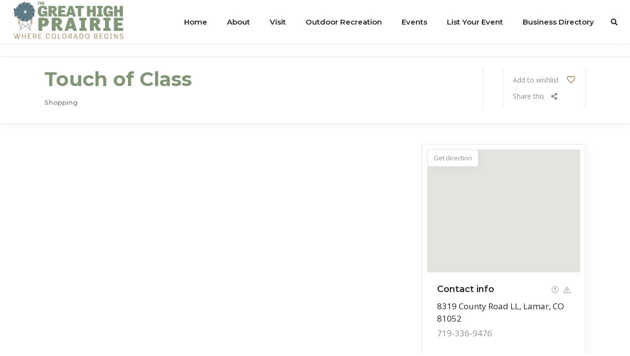

--- FILE ---
content_type: text/html; charset=UTF-8
request_url: https://thegreathighprairie.com/listing-item/touch-of-class/
body_size: 16436
content:
<!DOCTYPE html>
<html lang="en-US">
<head>
	
        <meta charset="UTF-8"/>
        <link rel="profile" href="http://gmpg.org/xfn/11"/>
		
	            <meta name="viewport" content="width=device-width,initial-scale=1,user-scalable=yes">
		<meta name='robots' content='index, follow, max-image-preview:large, max-snippet:-1, max-video-preview:-1' />
		<style>img:is([sizes="auto" i], [sizes^="auto," i]) { contain-intrinsic-size: 3000px 1500px }</style>
		
	<!-- This site is optimized with the Yoast SEO plugin v24.5 - https://yoast.com/wordpress/plugins/seo/ -->
	<title>Touch of Class | The Great High Prairie - Prowers County, Lamar, Colorado</title>
	<link rel="canonical" href="https://thegreathighprairie.com/listing-item/touch-of-class/" />
	<meta property="og:locale" content="en_US" />
	<meta property="og:type" content="article" />
	<meta property="og:title" content="Touch of Class | The Great High Prairie - Prowers County, Lamar, Colorado" />
	<meta property="og:url" content="https://thegreathighprairie.com/listing-item/touch-of-class/" />
	<meta property="og:site_name" content="The Great High Prairie - Prowers County, Lamar, Colorado" />
	<meta property="article:modified_time" content="2020-03-12T16:52:43+00:00" />
	<meta name="twitter:card" content="summary_large_image" />
	<script type="application/ld+json" class="yoast-schema-graph">{"@context":"https://schema.org","@graph":[{"@type":"WebPage","@id":"https://thegreathighprairie.com/listing-item/touch-of-class/","url":"https://thegreathighprairie.com/listing-item/touch-of-class/","name":"Touch of Class | The Great High Prairie - Prowers County, Lamar, Colorado","isPartOf":{"@id":"https://thegreathighprairie.com/#website"},"datePublished":"2020-03-08T22:38:36+00:00","dateModified":"2020-03-12T16:52:43+00:00","breadcrumb":{"@id":"https://thegreathighprairie.com/listing-item/touch-of-class/#breadcrumb"},"inLanguage":"en-US","potentialAction":[{"@type":"ReadAction","target":["https://thegreathighprairie.com/listing-item/touch-of-class/"]}]},{"@type":"BreadcrumbList","@id":"https://thegreathighprairie.com/listing-item/touch-of-class/#breadcrumb","itemListElement":[{"@type":"ListItem","position":1,"name":"Home","item":"https://thegreathighprairie.com/"},{"@type":"ListItem","position":2,"name":"UrbanGo Listing","item":"https://thegreathighprairie.com/listing-item/"},{"@type":"ListItem","position":3,"name":"Touch of Class"}]},{"@type":"WebSite","@id":"https://thegreathighprairie.com/#website","url":"https://thegreathighprairie.com/","name":"The Great High Prairie - Prowers County, Lamar, Colorado","description":"","publisher":{"@id":"https://thegreathighprairie.com/#organization"},"potentialAction":[{"@type":"SearchAction","target":{"@type":"EntryPoint","urlTemplate":"https://thegreathighprairie.com/?s={search_term_string}"},"query-input":{"@type":"PropertyValueSpecification","valueRequired":true,"valueName":"search_term_string"}}],"inLanguage":"en-US"},{"@type":"Organization","@id":"https://thegreathighprairie.com/#organization","name":"The Great High Prairie - Prowers County, Lamar, Colorado","url":"https://thegreathighprairie.com/","logo":{"@type":"ImageObject","inLanguage":"en-US","@id":"https://thegreathighprairie.com/#/schema/logo/image/","url":"https://thegreathighprairie.com/wp-content/uploads/prowers-logo-temporary.png","contentUrl":"https://thegreathighprairie.com/wp-content/uploads/prowers-logo-temporary.png","width":252,"height":20,"caption":"The Great High Prairie - Prowers County, Lamar, Colorado"},"image":{"@id":"https://thegreathighprairie.com/#/schema/logo/image/"}}]}</script>
	<!-- / Yoast SEO plugin. -->


<link rel='dns-prefetch' href='//apis.google.com' />
<link rel='dns-prefetch' href='//maps.googleapis.com' />
<link rel='dns-prefetch' href='//www.googletagmanager.com' />
<link rel='dns-prefetch' href='//fonts.googleapis.com' />
<link rel="alternate" type="application/rss+xml" title="The Great High Prairie - Prowers County, Lamar, Colorado &raquo; Feed" href="https://thegreathighprairie.com/feed/" />
<link rel="alternate" type="application/rss+xml" title="The Great High Prairie - Prowers County, Lamar, Colorado &raquo; Comments Feed" href="https://thegreathighprairie.com/comments/feed/" />
<link rel="alternate" type="text/calendar" title="The Great High Prairie - Prowers County, Lamar, Colorado &raquo; iCal Feed" href="https://thegreathighprairie.com/events/?ical=1" />
<script type="text/javascript">
/* <![CDATA[ */
window._wpemojiSettings = {"baseUrl":"https:\/\/s.w.org\/images\/core\/emoji\/15.0.3\/72x72\/","ext":".png","svgUrl":"https:\/\/s.w.org\/images\/core\/emoji\/15.0.3\/svg\/","svgExt":".svg","source":{"concatemoji":"https:\/\/thegreathighprairie.com\/wp-includes\/js\/wp-emoji-release.min.js?ver=925fd3a867edb1a6f8809092c54f4ee2"}};
/*! This file is auto-generated */
!function(i,n){var o,s,e;function c(e){try{var t={supportTests:e,timestamp:(new Date).valueOf()};sessionStorage.setItem(o,JSON.stringify(t))}catch(e){}}function p(e,t,n){e.clearRect(0,0,e.canvas.width,e.canvas.height),e.fillText(t,0,0);var t=new Uint32Array(e.getImageData(0,0,e.canvas.width,e.canvas.height).data),r=(e.clearRect(0,0,e.canvas.width,e.canvas.height),e.fillText(n,0,0),new Uint32Array(e.getImageData(0,0,e.canvas.width,e.canvas.height).data));return t.every(function(e,t){return e===r[t]})}function u(e,t,n){switch(t){case"flag":return n(e,"\ud83c\udff3\ufe0f\u200d\u26a7\ufe0f","\ud83c\udff3\ufe0f\u200b\u26a7\ufe0f")?!1:!n(e,"\ud83c\uddfa\ud83c\uddf3","\ud83c\uddfa\u200b\ud83c\uddf3")&&!n(e,"\ud83c\udff4\udb40\udc67\udb40\udc62\udb40\udc65\udb40\udc6e\udb40\udc67\udb40\udc7f","\ud83c\udff4\u200b\udb40\udc67\u200b\udb40\udc62\u200b\udb40\udc65\u200b\udb40\udc6e\u200b\udb40\udc67\u200b\udb40\udc7f");case"emoji":return!n(e,"\ud83d\udc26\u200d\u2b1b","\ud83d\udc26\u200b\u2b1b")}return!1}function f(e,t,n){var r="undefined"!=typeof WorkerGlobalScope&&self instanceof WorkerGlobalScope?new OffscreenCanvas(300,150):i.createElement("canvas"),a=r.getContext("2d",{willReadFrequently:!0}),o=(a.textBaseline="top",a.font="600 32px Arial",{});return e.forEach(function(e){o[e]=t(a,e,n)}),o}function t(e){var t=i.createElement("script");t.src=e,t.defer=!0,i.head.appendChild(t)}"undefined"!=typeof Promise&&(o="wpEmojiSettingsSupports",s=["flag","emoji"],n.supports={everything:!0,everythingExceptFlag:!0},e=new Promise(function(e){i.addEventListener("DOMContentLoaded",e,{once:!0})}),new Promise(function(t){var n=function(){try{var e=JSON.parse(sessionStorage.getItem(o));if("object"==typeof e&&"number"==typeof e.timestamp&&(new Date).valueOf()<e.timestamp+604800&&"object"==typeof e.supportTests)return e.supportTests}catch(e){}return null}();if(!n){if("undefined"!=typeof Worker&&"undefined"!=typeof OffscreenCanvas&&"undefined"!=typeof URL&&URL.createObjectURL&&"undefined"!=typeof Blob)try{var e="postMessage("+f.toString()+"("+[JSON.stringify(s),u.toString(),p.toString()].join(",")+"));",r=new Blob([e],{type:"text/javascript"}),a=new Worker(URL.createObjectURL(r),{name:"wpTestEmojiSupports"});return void(a.onmessage=function(e){c(n=e.data),a.terminate(),t(n)})}catch(e){}c(n=f(s,u,p))}t(n)}).then(function(e){for(var t in e)n.supports[t]=e[t],n.supports.everything=n.supports.everything&&n.supports[t],"flag"!==t&&(n.supports.everythingExceptFlag=n.supports.everythingExceptFlag&&n.supports[t]);n.supports.everythingExceptFlag=n.supports.everythingExceptFlag&&!n.supports.flag,n.DOMReady=!1,n.readyCallback=function(){n.DOMReady=!0}}).then(function(){return e}).then(function(){var e;n.supports.everything||(n.readyCallback(),(e=n.source||{}).concatemoji?t(e.concatemoji):e.wpemoji&&e.twemoji&&(t(e.twemoji),t(e.wpemoji)))}))}((window,document),window._wpemojiSettings);
/* ]]> */
</script>
<link rel='stylesheet' id='sbi_styles-css' href='https://thegreathighprairie.com/wp-content/plugins/instagram-feed/css/sbi-styles.min.css?ver=6.10.0' type='text/css' media='all' />
<style id='wp-emoji-styles-inline-css' type='text/css'>

	img.wp-smiley, img.emoji {
		display: inline !important;
		border: none !important;
		box-shadow: none !important;
		height: 1em !important;
		width: 1em !important;
		margin: 0 0.07em !important;
		vertical-align: -0.1em !important;
		background: none !important;
		padding: 0 !important;
	}
</style>
<link rel='stylesheet' id='wp-block-library-css' href='https://thegreathighprairie.com/wp-includes/css/dist/block-library/style.min.css?ver=925fd3a867edb1a6f8809092c54f4ee2' type='text/css' media='all' />
<style id='filebird-block-filebird-gallery-style-inline-css' type='text/css'>
ul.filebird-block-filebird-gallery{margin:auto!important;padding:0!important;width:100%}ul.filebird-block-filebird-gallery.layout-grid{display:grid;grid-gap:20px;align-items:stretch;grid-template-columns:repeat(var(--columns),1fr);justify-items:stretch}ul.filebird-block-filebird-gallery.layout-grid li img{border:1px solid #ccc;box-shadow:2px 2px 6px 0 rgba(0,0,0,.3);height:100%;max-width:100%;-o-object-fit:cover;object-fit:cover;width:100%}ul.filebird-block-filebird-gallery.layout-masonry{-moz-column-count:var(--columns);-moz-column-gap:var(--space);column-gap:var(--space);-moz-column-width:var(--min-width);columns:var(--min-width) var(--columns);display:block;overflow:auto}ul.filebird-block-filebird-gallery.layout-masonry li{margin-bottom:var(--space)}ul.filebird-block-filebird-gallery li{list-style:none}ul.filebird-block-filebird-gallery li figure{height:100%;margin:0;padding:0;position:relative;width:100%}ul.filebird-block-filebird-gallery li figure figcaption{background:linear-gradient(0deg,rgba(0,0,0,.7),rgba(0,0,0,.3) 70%,transparent);bottom:0;box-sizing:border-box;color:#fff;font-size:.8em;margin:0;max-height:100%;overflow:auto;padding:3em .77em .7em;position:absolute;text-align:center;width:100%;z-index:2}ul.filebird-block-filebird-gallery li figure figcaption a{color:inherit}

</style>
<style id='classic-theme-styles-inline-css' type='text/css'>
/*! This file is auto-generated */
.wp-block-button__link{color:#fff;background-color:#32373c;border-radius:9999px;box-shadow:none;text-decoration:none;padding:calc(.667em + 2px) calc(1.333em + 2px);font-size:1.125em}.wp-block-file__button{background:#32373c;color:#fff;text-decoration:none}
</style>
<style id='global-styles-inline-css' type='text/css'>
:root{--wp--preset--aspect-ratio--square: 1;--wp--preset--aspect-ratio--4-3: 4/3;--wp--preset--aspect-ratio--3-4: 3/4;--wp--preset--aspect-ratio--3-2: 3/2;--wp--preset--aspect-ratio--2-3: 2/3;--wp--preset--aspect-ratio--16-9: 16/9;--wp--preset--aspect-ratio--9-16: 9/16;--wp--preset--color--black: #000000;--wp--preset--color--cyan-bluish-gray: #abb8c3;--wp--preset--color--white: #ffffff;--wp--preset--color--pale-pink: #f78da7;--wp--preset--color--vivid-red: #cf2e2e;--wp--preset--color--luminous-vivid-orange: #ff6900;--wp--preset--color--luminous-vivid-amber: #fcb900;--wp--preset--color--light-green-cyan: #7bdcb5;--wp--preset--color--vivid-green-cyan: #00d084;--wp--preset--color--pale-cyan-blue: #8ed1fc;--wp--preset--color--vivid-cyan-blue: #0693e3;--wp--preset--color--vivid-purple: #9b51e0;--wp--preset--gradient--vivid-cyan-blue-to-vivid-purple: linear-gradient(135deg,rgba(6,147,227,1) 0%,rgb(155,81,224) 100%);--wp--preset--gradient--light-green-cyan-to-vivid-green-cyan: linear-gradient(135deg,rgb(122,220,180) 0%,rgb(0,208,130) 100%);--wp--preset--gradient--luminous-vivid-amber-to-luminous-vivid-orange: linear-gradient(135deg,rgba(252,185,0,1) 0%,rgba(255,105,0,1) 100%);--wp--preset--gradient--luminous-vivid-orange-to-vivid-red: linear-gradient(135deg,rgba(255,105,0,1) 0%,rgb(207,46,46) 100%);--wp--preset--gradient--very-light-gray-to-cyan-bluish-gray: linear-gradient(135deg,rgb(238,238,238) 0%,rgb(169,184,195) 100%);--wp--preset--gradient--cool-to-warm-spectrum: linear-gradient(135deg,rgb(74,234,220) 0%,rgb(151,120,209) 20%,rgb(207,42,186) 40%,rgb(238,44,130) 60%,rgb(251,105,98) 80%,rgb(254,248,76) 100%);--wp--preset--gradient--blush-light-purple: linear-gradient(135deg,rgb(255,206,236) 0%,rgb(152,150,240) 100%);--wp--preset--gradient--blush-bordeaux: linear-gradient(135deg,rgb(254,205,165) 0%,rgb(254,45,45) 50%,rgb(107,0,62) 100%);--wp--preset--gradient--luminous-dusk: linear-gradient(135deg,rgb(255,203,112) 0%,rgb(199,81,192) 50%,rgb(65,88,208) 100%);--wp--preset--gradient--pale-ocean: linear-gradient(135deg,rgb(255,245,203) 0%,rgb(182,227,212) 50%,rgb(51,167,181) 100%);--wp--preset--gradient--electric-grass: linear-gradient(135deg,rgb(202,248,128) 0%,rgb(113,206,126) 100%);--wp--preset--gradient--midnight: linear-gradient(135deg,rgb(2,3,129) 0%,rgb(40,116,252) 100%);--wp--preset--font-size--small: 13px;--wp--preset--font-size--medium: 20px;--wp--preset--font-size--large: 36px;--wp--preset--font-size--x-large: 42px;--wp--preset--spacing--20: 0.44rem;--wp--preset--spacing--30: 0.67rem;--wp--preset--spacing--40: 1rem;--wp--preset--spacing--50: 1.5rem;--wp--preset--spacing--60: 2.25rem;--wp--preset--spacing--70: 3.38rem;--wp--preset--spacing--80: 5.06rem;--wp--preset--shadow--natural: 6px 6px 9px rgba(0, 0, 0, 0.2);--wp--preset--shadow--deep: 12px 12px 50px rgba(0, 0, 0, 0.4);--wp--preset--shadow--sharp: 6px 6px 0px rgba(0, 0, 0, 0.2);--wp--preset--shadow--outlined: 6px 6px 0px -3px rgba(255, 255, 255, 1), 6px 6px rgba(0, 0, 0, 1);--wp--preset--shadow--crisp: 6px 6px 0px rgba(0, 0, 0, 1);}:where(.is-layout-flex){gap: 0.5em;}:where(.is-layout-grid){gap: 0.5em;}body .is-layout-flex{display: flex;}.is-layout-flex{flex-wrap: wrap;align-items: center;}.is-layout-flex > :is(*, div){margin: 0;}body .is-layout-grid{display: grid;}.is-layout-grid > :is(*, div){margin: 0;}:where(.wp-block-columns.is-layout-flex){gap: 2em;}:where(.wp-block-columns.is-layout-grid){gap: 2em;}:where(.wp-block-post-template.is-layout-flex){gap: 1.25em;}:where(.wp-block-post-template.is-layout-grid){gap: 1.25em;}.has-black-color{color: var(--wp--preset--color--black) !important;}.has-cyan-bluish-gray-color{color: var(--wp--preset--color--cyan-bluish-gray) !important;}.has-white-color{color: var(--wp--preset--color--white) !important;}.has-pale-pink-color{color: var(--wp--preset--color--pale-pink) !important;}.has-vivid-red-color{color: var(--wp--preset--color--vivid-red) !important;}.has-luminous-vivid-orange-color{color: var(--wp--preset--color--luminous-vivid-orange) !important;}.has-luminous-vivid-amber-color{color: var(--wp--preset--color--luminous-vivid-amber) !important;}.has-light-green-cyan-color{color: var(--wp--preset--color--light-green-cyan) !important;}.has-vivid-green-cyan-color{color: var(--wp--preset--color--vivid-green-cyan) !important;}.has-pale-cyan-blue-color{color: var(--wp--preset--color--pale-cyan-blue) !important;}.has-vivid-cyan-blue-color{color: var(--wp--preset--color--vivid-cyan-blue) !important;}.has-vivid-purple-color{color: var(--wp--preset--color--vivid-purple) !important;}.has-black-background-color{background-color: var(--wp--preset--color--black) !important;}.has-cyan-bluish-gray-background-color{background-color: var(--wp--preset--color--cyan-bluish-gray) !important;}.has-white-background-color{background-color: var(--wp--preset--color--white) !important;}.has-pale-pink-background-color{background-color: var(--wp--preset--color--pale-pink) !important;}.has-vivid-red-background-color{background-color: var(--wp--preset--color--vivid-red) !important;}.has-luminous-vivid-orange-background-color{background-color: var(--wp--preset--color--luminous-vivid-orange) !important;}.has-luminous-vivid-amber-background-color{background-color: var(--wp--preset--color--luminous-vivid-amber) !important;}.has-light-green-cyan-background-color{background-color: var(--wp--preset--color--light-green-cyan) !important;}.has-vivid-green-cyan-background-color{background-color: var(--wp--preset--color--vivid-green-cyan) !important;}.has-pale-cyan-blue-background-color{background-color: var(--wp--preset--color--pale-cyan-blue) !important;}.has-vivid-cyan-blue-background-color{background-color: var(--wp--preset--color--vivid-cyan-blue) !important;}.has-vivid-purple-background-color{background-color: var(--wp--preset--color--vivid-purple) !important;}.has-black-border-color{border-color: var(--wp--preset--color--black) !important;}.has-cyan-bluish-gray-border-color{border-color: var(--wp--preset--color--cyan-bluish-gray) !important;}.has-white-border-color{border-color: var(--wp--preset--color--white) !important;}.has-pale-pink-border-color{border-color: var(--wp--preset--color--pale-pink) !important;}.has-vivid-red-border-color{border-color: var(--wp--preset--color--vivid-red) !important;}.has-luminous-vivid-orange-border-color{border-color: var(--wp--preset--color--luminous-vivid-orange) !important;}.has-luminous-vivid-amber-border-color{border-color: var(--wp--preset--color--luminous-vivid-amber) !important;}.has-light-green-cyan-border-color{border-color: var(--wp--preset--color--light-green-cyan) !important;}.has-vivid-green-cyan-border-color{border-color: var(--wp--preset--color--vivid-green-cyan) !important;}.has-pale-cyan-blue-border-color{border-color: var(--wp--preset--color--pale-cyan-blue) !important;}.has-vivid-cyan-blue-border-color{border-color: var(--wp--preset--color--vivid-cyan-blue) !important;}.has-vivid-purple-border-color{border-color: var(--wp--preset--color--vivid-purple) !important;}.has-vivid-cyan-blue-to-vivid-purple-gradient-background{background: var(--wp--preset--gradient--vivid-cyan-blue-to-vivid-purple) !important;}.has-light-green-cyan-to-vivid-green-cyan-gradient-background{background: var(--wp--preset--gradient--light-green-cyan-to-vivid-green-cyan) !important;}.has-luminous-vivid-amber-to-luminous-vivid-orange-gradient-background{background: var(--wp--preset--gradient--luminous-vivid-amber-to-luminous-vivid-orange) !important;}.has-luminous-vivid-orange-to-vivid-red-gradient-background{background: var(--wp--preset--gradient--luminous-vivid-orange-to-vivid-red) !important;}.has-very-light-gray-to-cyan-bluish-gray-gradient-background{background: var(--wp--preset--gradient--very-light-gray-to-cyan-bluish-gray) !important;}.has-cool-to-warm-spectrum-gradient-background{background: var(--wp--preset--gradient--cool-to-warm-spectrum) !important;}.has-blush-light-purple-gradient-background{background: var(--wp--preset--gradient--blush-light-purple) !important;}.has-blush-bordeaux-gradient-background{background: var(--wp--preset--gradient--blush-bordeaux) !important;}.has-luminous-dusk-gradient-background{background: var(--wp--preset--gradient--luminous-dusk) !important;}.has-pale-ocean-gradient-background{background: var(--wp--preset--gradient--pale-ocean) !important;}.has-electric-grass-gradient-background{background: var(--wp--preset--gradient--electric-grass) !important;}.has-midnight-gradient-background{background: var(--wp--preset--gradient--midnight) !important;}.has-small-font-size{font-size: var(--wp--preset--font-size--small) !important;}.has-medium-font-size{font-size: var(--wp--preset--font-size--medium) !important;}.has-large-font-size{font-size: var(--wp--preset--font-size--large) !important;}.has-x-large-font-size{font-size: var(--wp--preset--font-size--x-large) !important;}
:where(.wp-block-post-template.is-layout-flex){gap: 1.25em;}:where(.wp-block-post-template.is-layout-grid){gap: 1.25em;}
:where(.wp-block-columns.is-layout-flex){gap: 2em;}:where(.wp-block-columns.is-layout-grid){gap: 2em;}
:root :where(.wp-block-pullquote){font-size: 1.5em;line-height: 1.6;}
</style>
<link rel='stylesheet' id='orchestrated_corona_virus_banner-frontend-css' href='https://thegreathighprairie.com/wp-content/plugins/corona-virus-covid-19-banner/assets/css/frontend.css?ver=1.8.0.4' type='text/css' media='all' />
<link rel='stylesheet' id='orchestrated_corona_virus_banner-font-css' href='https://fonts.googleapis.com/css2?family=Open+Sans%3Awght%40300%3B400%3B600%3B700&#038;display=swap&#038;ver=1.8.0.4' type='text/css' media='all' />
<link rel='stylesheet' id='urbango-edge-modules-css' href='https://thegreathighprairie.com/wp-content/themes/urbango/assets/css/modules.min.css?ver=925fd3a867edb1a6f8809092c54f4ee2' type='text/css' media='all' />
<link rel='stylesheet' id='urbango-listing-style-css' href='https://thegreathighprairie.com/wp-content/plugins/urbango-listing/assets/css/listing.min.css?ver=925fd3a867edb1a6f8809092c54f4ee2' type='text/css' media='all' />
<link rel='stylesheet' id='urbango-edge-modules-responsive-css' href='https://thegreathighprairie.com/wp-content/themes/urbango/assets/css/modules-responsive.min.css?ver=925fd3a867edb1a6f8809092c54f4ee2' type='text/css' media='all' />
<link rel='stylesheet' id='urbango-listing-responsive-style-css' href='https://thegreathighprairie.com/wp-content/plugins/urbango-listing/assets/css/listing-responsive.min.css?ver=925fd3a867edb1a6f8809092c54f4ee2' type='text/css' media='all' />
<link rel='stylesheet' id='urbango-membership-style-css' href='https://thegreathighprairie.com/wp-content/plugins/urbango-membership/assets/css/membership.min.css?ver=925fd3a867edb1a6f8809092c54f4ee2' type='text/css' media='all' />
<link rel='stylesheet' id='urbango-membership-responsive-style-css' href='https://thegreathighprairie.com/wp-content/plugins/urbango-membership/assets/css/membership-responsive.min.css?ver=925fd3a867edb1a6f8809092c54f4ee2' type='text/css' media='all' />
<link rel='stylesheet' id='urbango-edge-default-style-css' href='https://thegreathighprairie.com/wp-content/themes/urbango/style.css?ver=925fd3a867edb1a6f8809092c54f4ee2' type='text/css' media='all' />
<link rel='stylesheet' id='urbango-edge-child-style-css' href='https://thegreathighprairie.com/wp-content/themes/urbango-child/style.css?ver=925fd3a867edb1a6f8809092c54f4ee2' type='text/css' media='all' />
<link rel='stylesheet' id='urbango-edge-font_elegant-css' href='https://thegreathighprairie.com/wp-content/themes/urbango/framework/lib/icons-pack/elegant-icons/style.min.css?ver=925fd3a867edb1a6f8809092c54f4ee2' type='text/css' media='all' />
<link rel='stylesheet' id='urbango-edge-font_awesome-css' href='https://thegreathighprairie.com/wp-content/themes/urbango/framework/lib/icons-pack/font-awesome/css/fontawesome-all.min.css?ver=925fd3a867edb1a6f8809092c54f4ee2' type='text/css' media='all' />
<link rel='stylesheet' id='urbango-edge-ion_icons-css' href='https://thegreathighprairie.com/wp-content/themes/urbango/framework/lib/icons-pack/ion-icons/css/ionicons.min.css?ver=925fd3a867edb1a6f8809092c54f4ee2' type='text/css' media='all' />
<link rel='stylesheet' id='mediaelement-css' href='https://thegreathighprairie.com/wp-includes/js/mediaelement/mediaelementplayer-legacy.min.css?ver=4.2.17' type='text/css' media='all' />
<link rel='stylesheet' id='wp-mediaelement-css' href='https://thegreathighprairie.com/wp-includes/js/mediaelement/wp-mediaelement.min.css?ver=925fd3a867edb1a6f8809092c54f4ee2' type='text/css' media='all' />
<link rel='stylesheet' id='urbango-edge-style-dynamic-css' href='https://thegreathighprairie.com/wp-content/themes/urbango/assets/css/style_dynamic.css?ver=1746813960' type='text/css' media='all' />
<link rel='stylesheet' id='urbango-edge-style-dynamic-responsive-css' href='https://thegreathighprairie.com/wp-content/themes/urbango/assets/css/style_dynamic_responsive.css?ver=1746813960' type='text/css' media='all' />
<link rel='stylesheet' id='urbango-edge-google-fonts-css' href='https://fonts.googleapis.com/css?family=Open+Sans%3A300%2C400%2C500%2C600%2C700%7CMontserrat%3A300%2C400%2C500%2C600%2C700&#038;subset=latin-ext&#038;ver=1.0.0' type='text/css' media='all' />
<link rel='stylesheet' id='urbango-core-dashboard-style-css' href='https://thegreathighprairie.com/wp-content/plugins/urbango-core/core-dashboard/assets/css/core-dashboard.min.css?ver=925fd3a867edb1a6f8809092c54f4ee2' type='text/css' media='all' />
<link rel='stylesheet' id='recent-posts-widget-with-thumbnails-public-style-css' href='https://thegreathighprairie.com/wp-content/plugins/recent-posts-widget-with-thumbnails/public.css?ver=7.1.1' type='text/css' media='all' />
<link rel='stylesheet' id='js_composer_front-css' href='https://thegreathighprairie.com/wp-content/plugins/js_composer/assets/css/js_composer.min.css?ver=8.1' type='text/css' media='all' />
<script type="text/javascript" src="https://thegreathighprairie.com/wp-includes/js/jquery/jquery.min.js?ver=3.7.1" id="jquery-core-js"></script>
<script type="text/javascript" src="https://thegreathighprairie.com/wp-includes/js/jquery/jquery-migrate.min.js?ver=3.4.1" id="jquery-migrate-js"></script>
<script type="text/javascript" src="https://apis.google.com/js/platform.js" id="urbango-membership-google-plus-api-js"></script>

<!-- Google tag (gtag.js) snippet added by Site Kit -->
<!-- Google Analytics snippet added by Site Kit -->
<script type="text/javascript" src="https://www.googletagmanager.com/gtag/js?id=GT-WF7NZ8C" id="google_gtagjs-js" async></script>
<script type="text/javascript" id="google_gtagjs-js-after">
/* <![CDATA[ */
window.dataLayer = window.dataLayer || [];function gtag(){dataLayer.push(arguments);}
gtag("set","linker",{"domains":["thegreathighprairie.com"]});
gtag("js", new Date());
gtag("set", "developer_id.dZTNiMT", true);
gtag("config", "GT-WF7NZ8C");
/* ]]> */
</script>
<script></script><link rel="https://api.w.org/" href="https://thegreathighprairie.com/wp-json/" /><link rel="EditURI" type="application/rsd+xml" title="RSD" href="https://thegreathighprairie.com/xmlrpc.php?rsd" />

<link rel='shortlink' href='https://thegreathighprairie.com/?p=3512' />
<link rel="alternate" title="oEmbed (JSON)" type="application/json+oembed" href="https://thegreathighprairie.com/wp-json/oembed/1.0/embed?url=https%3A%2F%2Fthegreathighprairie.com%2Flisting-item%2Ftouch-of-class%2F" />
<link rel="alternate" title="oEmbed (XML)" type="text/xml+oembed" href="https://thegreathighprairie.com/wp-json/oembed/1.0/embed?url=https%3A%2F%2Fthegreathighprairie.com%2Flisting-item%2Ftouch-of-class%2F&#038;format=xml" />
<meta name="generator" content="Site Kit by Google 1.167.0" /><!-- HFCM by 99 Robots - Snippet # 1: FB Pixel -->
<meta name="facebook-domain-verification" content="7bdb5by0ra31wqbha8somibrx3obux" />
<!-- /end HFCM by 99 Robots -->
<meta name="tec-api-version" content="v1"><meta name="tec-api-origin" content="https://thegreathighprairie.com"><link rel="alternate" href="https://thegreathighprairie.com/wp-json/tribe/events/v1/" />
<!-- Meta Pixel Code -->
<script type='text/javascript'>
!function(f,b,e,v,n,t,s){if(f.fbq)return;n=f.fbq=function(){n.callMethod?
n.callMethod.apply(n,arguments):n.queue.push(arguments)};if(!f._fbq)f._fbq=n;
n.push=n;n.loaded=!0;n.version='2.0';n.queue=[];t=b.createElement(e);t.async=!0;
t.src=v;s=b.getElementsByTagName(e)[0];s.parentNode.insertBefore(t,s)}(window,
document,'script','https://connect.facebook.net/en_US/fbevents.js?v=next');
</script>
<!-- End Meta Pixel Code -->

      <script type='text/javascript'>
        var url = window.location.origin + '?ob=open-bridge';
        fbq('set', 'openbridge', '578005346592823', url);
      </script>
    <script type='text/javascript'>fbq('init', '578005346592823', {}, {
    "agent": "wordpress-6.6.3-3.0.16"
})</script><script type='text/javascript'>
    fbq('track', 'PageView', []);
  </script>
<!-- Meta Pixel Code -->
<noscript>
<img height="1" width="1" style="display:none" alt="fbpx"
src="https://www.facebook.com/tr?id=578005346592823&ev=PageView&noscript=1" />
</noscript>
<!-- End Meta Pixel Code -->
<meta name="generator" content="Powered by WPBakery Page Builder - drag and drop page builder for WordPress."/>

<!-- Google Tag Manager snippet added by Site Kit -->
<script type="text/javascript">
/* <![CDATA[ */

			( function( w, d, s, l, i ) {
				w[l] = w[l] || [];
				w[l].push( {'gtm.start': new Date().getTime(), event: 'gtm.js'} );
				var f = d.getElementsByTagName( s )[0],
					j = d.createElement( s ), dl = l != 'dataLayer' ? '&l=' + l : '';
				j.async = true;
				j.src = 'https://www.googletagmanager.com/gtm.js?id=' + i + dl;
				f.parentNode.insertBefore( j, f );
			} )( window, document, 'script', 'dataLayer', 'GTM-N8RG6WC' );
			
/* ]]> */
</script>

<!-- End Google Tag Manager snippet added by Site Kit -->
<meta name="generator" content="Powered by Slider Revolution 6.7.37 - responsive, Mobile-Friendly Slider Plugin for WordPress with comfortable drag and drop interface." />
<link rel="icon" href="https://thegreathighprairie.com/wp-content/uploads/great-high-prairie-favicon.png" sizes="32x32" />
<link rel="icon" href="https://thegreathighprairie.com/wp-content/uploads/great-high-prairie-favicon.png" sizes="192x192" />
<link rel="apple-touch-icon" href="https://thegreathighprairie.com/wp-content/uploads/great-high-prairie-favicon.png" />
<meta name="msapplication-TileImage" content="https://thegreathighprairie.com/wp-content/uploads/great-high-prairie-favicon.png" />
<script>function setREVStartSize(e){
			//window.requestAnimationFrame(function() {
				window.RSIW = window.RSIW===undefined ? window.innerWidth : window.RSIW;
				window.RSIH = window.RSIH===undefined ? window.innerHeight : window.RSIH;
				try {
					var pw = document.getElementById(e.c).parentNode.offsetWidth,
						newh;
					pw = pw===0 || isNaN(pw) || (e.l=="fullwidth" || e.layout=="fullwidth") ? window.RSIW : pw;
					e.tabw = e.tabw===undefined ? 0 : parseInt(e.tabw);
					e.thumbw = e.thumbw===undefined ? 0 : parseInt(e.thumbw);
					e.tabh = e.tabh===undefined ? 0 : parseInt(e.tabh);
					e.thumbh = e.thumbh===undefined ? 0 : parseInt(e.thumbh);
					e.tabhide = e.tabhide===undefined ? 0 : parseInt(e.tabhide);
					e.thumbhide = e.thumbhide===undefined ? 0 : parseInt(e.thumbhide);
					e.mh = e.mh===undefined || e.mh=="" || e.mh==="auto" ? 0 : parseInt(e.mh,0);
					if(e.layout==="fullscreen" || e.l==="fullscreen")
						newh = Math.max(e.mh,window.RSIH);
					else{
						e.gw = Array.isArray(e.gw) ? e.gw : [e.gw];
						for (var i in e.rl) if (e.gw[i]===undefined || e.gw[i]===0) e.gw[i] = e.gw[i-1];
						e.gh = e.el===undefined || e.el==="" || (Array.isArray(e.el) && e.el.length==0)? e.gh : e.el;
						e.gh = Array.isArray(e.gh) ? e.gh : [e.gh];
						for (var i in e.rl) if (e.gh[i]===undefined || e.gh[i]===0) e.gh[i] = e.gh[i-1];
											
						var nl = new Array(e.rl.length),
							ix = 0,
							sl;
						e.tabw = e.tabhide>=pw ? 0 : e.tabw;
						e.thumbw = e.thumbhide>=pw ? 0 : e.thumbw;
						e.tabh = e.tabhide>=pw ? 0 : e.tabh;
						e.thumbh = e.thumbhide>=pw ? 0 : e.thumbh;
						for (var i in e.rl) nl[i] = e.rl[i]<window.RSIW ? 0 : e.rl[i];
						sl = nl[0];
						for (var i in nl) if (sl>nl[i] && nl[i]>0) { sl = nl[i]; ix=i;}
						var m = pw>(e.gw[ix]+e.tabw+e.thumbw) ? 1 : (pw-(e.tabw+e.thumbw)) / (e.gw[ix]);
						newh =  (e.gh[ix] * m) + (e.tabh + e.thumbh);
					}
					var el = document.getElementById(e.c);
					if (el!==null && el) el.style.height = newh+"px";
					el = document.getElementById(e.c+"_wrapper");
					if (el!==null && el) {
						el.style.height = newh+"px";
						el.style.display = "block";
					}
				} catch(e){
					console.log("Failure at Presize of Slider:" + e)
				}
			//});
		  };</script>
		<style type="text/css" id="wp-custom-css">
			.giveaway-text p{
	font-size: 16px !important;
	max-width: 88ch;
}

.giveaway-img {
	border: 3px solid #9b8156;
	box-sizing: border-box;
	width: 600px;
	height: 600px;
	border-radius: 50%;
}

.giveaway-img img {
	top: 10px;
	left: 40px;
	position: absolute;
}		</style>
		<noscript><style> .wpb_animate_when_almost_visible { opacity: 1; }</style></noscript></head>
<body class="listing-item-template-default single single-listing-item postid-3512 urbango-core-1.4 edgtf-social-login-1.0 tribe-no-js page-template-prowers-county urbango-listing-1.0.2 prowers county-child-ver-1.0.0 urbango-ver-1.2.1 edgtf-smooth-page-transitions edgtf-smooth-page-transitions-fadeout edgtf-grid-1300 edgtf-wide-dropdown-menu-content-in-grid edgtf-fixed-on-scroll edgtf-dropdown-default edgtf-header-standard edgtf-menu-area-in-grid-shadow-disable edgtf-menu-area-in-grid-border-disable edgtf-logo-area-border-disable edgtf-logo-area-in-grid-border-disable edgtf-page-has-title edgtf-default-mobile-header edgtf-sticky-up-mobile-header edgtf-slide-from-header-bottom wpb-js-composer js-comp-ver-8.1 vc_responsive" itemscope itemtype="http://schema.org/WebPage">
	
    <div class="edgtf-wrapper">
        <div class="edgtf-wrapper-inner">
            
<header class="edgtf-page-header">
		
			<div class="edgtf-fixed-wrapper">
				
	<div class="edgtf-menu-area edgtf-menu-right">
				
						
			<div class="edgtf-vertical-align-containers">
				<div class="edgtf-position-left"><!--
				 --><div class="edgtf-position-left-inner">
						
	
	<div class="edgtf-logo-wrapper" >
		<a itemprop="url" href="https://thegreathighprairie.com/" style="height: 174px;">
			<img itemprop="image" class="edgtf-normal-logo" src="https://thegreathighprairie.com/wp-content/uploads/GHP_color_web-3.png" width="1004" height="349"  alt="logo"/>
			<img itemprop="image" class="edgtf-dark-logo" src="https://thegreathighprairie.com/wp-content/uploads/GHP_color_web-3.png" width="1004" height="349"  alt="dark logo"/>			<img itemprop="image" class="edgtf-light-logo" src="https://thegreathighprairie.com/wp-content/uploads/GHP_color_web-3.png" width="1004" height="349"  alt="light logo"/>		</a>
	</div>

											</div>
				</div>
								<div class="edgtf-position-right"><!--
				 --><div class="edgtf-position-right-inner">
														
	<nav class="edgtf-main-menu edgtf-drop-down edgtf-default-nav">
		<ul id="menu-main-menu-navigation" class="clearfix"><li id="nav-menu-item-2005" class="menu-item menu-item-type-post_type menu-item-object-page menu-item-home  narrow"><a href="https://thegreathighprairie.com/" class=""><span class="item_outer"><span class="item_text">Home</span></span></a></li>
<li id="nav-menu-item-2877" class="menu-item menu-item-type-post_type menu-item-object-page menu-item-has-children  has_sub narrow"><a href="https://thegreathighprairie.com/about-us/" class=""><span class="item_outer"><span class="item_text">About</span><i class="edgtf-menu-arrow fa fa-angle-down"></i></span></a>
<div class="second"><div class="inner"><ul>
	<li id="nav-menu-item-2879" class="menu-item menu-item-type-post_type menu-item-object-page "><a href="https://thegreathighprairie.com/about-us/communities/" class=""><span class="item_outer"><span class="item_text">Communities</span></span></a></li>
	<li id="nav-menu-item-2878" class="menu-item menu-item-type-post_type menu-item-object-page "><a href="https://thegreathighprairie.com/about-us/heritage/" class=""><span class="item_outer"><span class="item_text">Heritage</span></span></a></li>
	<li id="nav-menu-item-2940" class="menu-item menu-item-type-post_type menu-item-object-page "><a href="https://thegreathighprairie.com/press/" class=""><span class="item_outer"><span class="item_text">Press</span></span></a></li>
</ul></div></div>
</li>
<li id="nav-menu-item-2880" class="menu-item menu-item-type-post_type menu-item-object-page menu-item-has-children  has_sub narrow"><a href="https://thegreathighprairie.com/visit/" class=""><span class="item_outer"><span class="item_text">Visit</span><i class="edgtf-menu-arrow fa fa-angle-down"></i></span></a>
<div class="second"><div class="inner"><ul>
	<li id="nav-menu-item-2883" class="menu-item menu-item-type-post_type menu-item-object-page "><a href="https://thegreathighprairie.com/visit/points-of-interest/" class=""><span class="item_outer"><span class="item_text">Points of Interest</span></span></a></li>
	<li id="nav-menu-item-2882" class="menu-item menu-item-type-post_type menu-item-object-page "><a href="https://thegreathighprairie.com/visit/arts-culture/" class=""><span class="item_outer"><span class="item_text">Arts &#038; Culture</span></span></a></li>
	<li id="nav-menu-item-2881" class="menu-item menu-item-type-post_type menu-item-object-page "><a href="https://thegreathighprairie.com/visit/self-guided-tours/" class=""><span class="item_outer"><span class="item_text">Self-Guided Tours</span></span></a></li>
	<li id="nav-menu-item-6320" class="menu-item menu-item-type-post_type menu-item-object-page "><a href="https://thegreathighprairie.com/visit/audio-tour/" class=""><span class="item_outer"><span class="item_text">Audio Tour</span></span></a></li>
	<li id="nav-menu-item-6319" class="menu-item menu-item-type-post_type menu-item-object-page "><a href="https://thegreathighprairie.com/visitors-guide/" class=""><span class="item_outer"><span class="item_text">Visitor’s Guide</span></span></a></li>
</ul></div></div>
</li>
<li id="nav-menu-item-2884" class="menu-item menu-item-type-post_type menu-item-object-page  narrow"><a href="https://thegreathighprairie.com/recreation/" class=""><span class="item_outer"><span class="item_text">Outdoor Recreation</span></span></a></li>
<li id="nav-menu-item-2934" class="menu-item menu-item-type-post_type menu-item-object-page menu-item-has-children  has_sub narrow"><a href="https://thegreathighprairie.com/event-overview/" class=""><span class="item_outer"><span class="item_text">Events</span><i class="edgtf-menu-arrow fa fa-angle-down"></i></span></a>
<div class="second"><div class="inner"><ul>
	<li id="nav-menu-item-2930" class="menu-item menu-item-type-post_type menu-item-object-page "><a href="https://thegreathighprairie.com/annual-events/" class=""><span class="item_outer"><span class="item_text">Annual Events</span></span></a></li>
	<li id="nav-menu-item-2929" class="menu-item menu-item-type-post_type menu-item-object-page "><a href="https://thegreathighprairie.com/rodeos/" class=""><span class="item_outer"><span class="item_text">Rodeos</span></span></a></li>
	<li id="nav-menu-item-2921" class="menu-item menu-item-type-custom menu-item-object-custom "><a href="/events" class=""><span class="item_outer"><span class="item_text">Event Calendar</span></span></a></li>
	<li id="nav-menu-item-3309" class="menu-item menu-item-type-post_type menu-item-object-page "><a href="https://thegreathighprairie.com/event-overview/list-your-event/" class=""><span class="item_outer"><span class="item_text">List Your Event</span></span></a></li>
</ul></div></div>
</li>
<li id="nav-menu-item-6697" class="menu-item menu-item-type-post_type menu-item-object-page  narrow"><a href="https://thegreathighprairie.com/event-overview/list-your-event/" class=""><span class="item_outer"><span class="item_text">List Your Event</span></span></a></li>
<li id="nav-menu-item-2916" class="menu-item menu-item-type-post_type menu-item-object-page menu-item-has-children  has_sub narrow"><a href="https://thegreathighprairie.com/business-directory/" class=""><span class="item_outer"><span class="item_text">Business Directory</span><i class="edgtf-menu-arrow fa fa-angle-down"></i></span></a>
<div class="second"><div class="inner"><ul>
	<li id="nav-menu-item-3174" class="menu-item menu-item-type-post_type menu-item-object-page "><a href="https://thegreathighprairie.com/business-directory/add-your-business/" class=""><span class="item_outer"><span class="item_text">Add Your Business</span></span></a></li>
</ul></div></div>
</li>
</ul>	</nav>

															<div class="edgtf-wishlist-dropdown-holder edgtf-wd-no-items" >
				<div class="edgtf-wd-inner">
					<a itemprop="url" href="#" class="edgtf-wd-link">
						<span class="edgtf-wd-link-inner">
							<i class="edgtf-icon-font-awesome far fa-heart edgtf-wd-icon" ></i>							<span class="edgtf-wd-number-of-items">0</span>
						</span>
					</a>
					<div class="edgtf-wd-items-holder">
						<div class="edgtf-wd-items">
													</div>
					</div>
				</div>
			</div>
					
		<a   class="edgtf-search-opener edgtf-icon-has-hover edgtf-search-opener-icon-pack" href="javascript:void(0)">
            <span class="edgtf-search-opener-wrapper">
	            <i class="edgtf-icon-font-awesome fa fa-search " ></i>	                        </span>
		</a>
						</div>
				</div>
			</div>
			
			</div>
			
			</div>
		
		
	<div class="edgtf-slide-from-header-bottom-holder">
	<form action="https://thegreathighprairie.com/" method="get">
		<div class="edgtf-form-holder">
			<input type="text" placeholder="Search here..." name="s" class="edgtf-search-field" autocomplete="off" required />
			<button type="submit" class="edgtf-search-submit edgtf-search-submit-icon-pack">
				<i class="edgtf-icon-font-awesome fa fa-search " ></i>			</button>
		</div>
	</form>
</div></header>


<header class="edgtf-mobile-header">
		
	<div class="edgtf-mobile-header-inner">
		<div class="edgtf-mobile-header-holder">
			<div class="edgtf-grid">
				<div class="edgtf-vertical-align-containers">
					<div class="edgtf-vertical-align-containers">
						<div class="edgtf-position-left"><!--
						 --><div class="edgtf-position-left-inner">
								
<div class="edgtf-mobile-logo-wrapper">
	<a itemprop="url" href="https://thegreathighprairie.com/" style="height: 174px">
		<img itemprop="image" src="https://thegreathighprairie.com/wp-content/uploads/GHP_color_web-2.png" width="1212" height="349"  alt="Mobile Logo"/>
	</a>
</div>

							</div>
						</div>
													<div class="edgtf-mobile-menu-opener edgtf-mobile-menu-opener-icon-pack">
								<a href="javascript:void(0)">
									<span class="edgtf-mobile-menu-icon">
										<i class="edgtf-icon-font-awesome fa fa-bars " ></i>									</span>
																	</a>
							</div>
											</div>
				</div>
			</div>
		</div>
		
    <nav class="edgtf-mobile-nav" role="navigation" aria-label="Mobile Menu">
        <div class="edgtf-grid">
            <ul id="menu-main-menu-navigation-1" class=""><li id="mobile-menu-item-2005" class="menu-item menu-item-type-post_type menu-item-object-page menu-item-home "><a href="https://thegreathighprairie.com/" class=""><span>Home</span></a></li>
<li id="mobile-menu-item-2877" class="menu-item menu-item-type-post_type menu-item-object-page menu-item-has-children  has_sub"><a href="https://thegreathighprairie.com/about-us/" class=""><span>About</span></a><span class="mobile_arrow"><i class="edgtf-sub-arrow arrow_carrot-right"></i><i class="arrow_carrot-down"></i></span>
<ul class="sub_menu">
	<li id="mobile-menu-item-2879" class="menu-item menu-item-type-post_type menu-item-object-page "><a href="https://thegreathighprairie.com/about-us/communities/" class=""><span>Communities</span></a></li>
	<li id="mobile-menu-item-2878" class="menu-item menu-item-type-post_type menu-item-object-page "><a href="https://thegreathighprairie.com/about-us/heritage/" class=""><span>Heritage</span></a></li>
	<li id="mobile-menu-item-2940" class="menu-item menu-item-type-post_type menu-item-object-page "><a href="https://thegreathighprairie.com/press/" class=""><span>Press</span></a></li>
</ul>
</li>
<li id="mobile-menu-item-2880" class="menu-item menu-item-type-post_type menu-item-object-page menu-item-has-children  has_sub"><a href="https://thegreathighprairie.com/visit/" class=""><span>Visit</span></a><span class="mobile_arrow"><i class="edgtf-sub-arrow arrow_carrot-right"></i><i class="arrow_carrot-down"></i></span>
<ul class="sub_menu">
	<li id="mobile-menu-item-2883" class="menu-item menu-item-type-post_type menu-item-object-page "><a href="https://thegreathighprairie.com/visit/points-of-interest/" class=""><span>Points of Interest</span></a></li>
	<li id="mobile-menu-item-2882" class="menu-item menu-item-type-post_type menu-item-object-page "><a href="https://thegreathighprairie.com/visit/arts-culture/" class=""><span>Arts &#038; Culture</span></a></li>
	<li id="mobile-menu-item-2881" class="menu-item menu-item-type-post_type menu-item-object-page "><a href="https://thegreathighprairie.com/visit/self-guided-tours/" class=""><span>Self-Guided Tours</span></a></li>
	<li id="mobile-menu-item-6320" class="menu-item menu-item-type-post_type menu-item-object-page "><a href="https://thegreathighprairie.com/visit/audio-tour/" class=""><span>Audio Tour</span></a></li>
	<li id="mobile-menu-item-6319" class="menu-item menu-item-type-post_type menu-item-object-page "><a href="https://thegreathighprairie.com/visitors-guide/" class=""><span>Visitor’s Guide</span></a></li>
</ul>
</li>
<li id="mobile-menu-item-2884" class="menu-item menu-item-type-post_type menu-item-object-page "><a href="https://thegreathighprairie.com/recreation/" class=""><span>Outdoor Recreation</span></a></li>
<li id="mobile-menu-item-2934" class="menu-item menu-item-type-post_type menu-item-object-page menu-item-has-children  has_sub"><a href="https://thegreathighprairie.com/event-overview/" class=""><span>Events</span></a><span class="mobile_arrow"><i class="edgtf-sub-arrow arrow_carrot-right"></i><i class="arrow_carrot-down"></i></span>
<ul class="sub_menu">
	<li id="mobile-menu-item-2930" class="menu-item menu-item-type-post_type menu-item-object-page "><a href="https://thegreathighprairie.com/annual-events/" class=""><span>Annual Events</span></a></li>
	<li id="mobile-menu-item-2929" class="menu-item menu-item-type-post_type menu-item-object-page "><a href="https://thegreathighprairie.com/rodeos/" class=""><span>Rodeos</span></a></li>
	<li id="mobile-menu-item-2921" class="menu-item menu-item-type-custom menu-item-object-custom "><a href="/events" class=""><span>Event Calendar</span></a></li>
	<li id="mobile-menu-item-3309" class="menu-item menu-item-type-post_type menu-item-object-page "><a href="https://thegreathighprairie.com/event-overview/list-your-event/" class=""><span>List Your Event</span></a></li>
</ul>
</li>
<li id="mobile-menu-item-6697" class="menu-item menu-item-type-post_type menu-item-object-page "><a href="https://thegreathighprairie.com/event-overview/list-your-event/" class=""><span>List Your Event</span></a></li>
<li id="mobile-menu-item-2916" class="menu-item menu-item-type-post_type menu-item-object-page menu-item-has-children  has_sub"><a href="https://thegreathighprairie.com/business-directory/" class=""><span>Business Directory</span></a><span class="mobile_arrow"><i class="edgtf-sub-arrow arrow_carrot-right"></i><i class="arrow_carrot-down"></i></span>
<ul class="sub_menu">
	<li id="mobile-menu-item-3174" class="menu-item menu-item-type-post_type menu-item-object-page "><a href="https://thegreathighprairie.com/business-directory/add-your-business/" class=""><span>Add Your Business</span></a></li>
</ul>
</li>
</ul>        </div>
    </nav>

	</div>
	
	<div class="edgtf-slide-from-header-bottom-holder">
	<form action="https://thegreathighprairie.com/" method="get">
		<div class="edgtf-form-holder">
			<input type="text" placeholder="Search here..." name="s" class="edgtf-search-field" autocomplete="off" required />
			<button type="submit" class="edgtf-search-submit edgtf-search-submit-icon-pack">
				<i class="edgtf-icon-font-awesome fa fa-search " ></i>			</button>
		</div>
	</form>
</div></header>

            <a id='edgtf-back-to-top' href='#'>
                <span class="edgtf-icon-stack">
                     <i class="edgtf-icon-font-awesome fa fa-angle-up "></i>                </span>
            </a>
			        
            <div class="edgtf-content" >
                <div class="edgtf-content-inner"><div class="edgtf-full-width">
	<div class="edgtf-full-width-inner">
					<div class="edgtf-listing-single-holder ">
				<div class="edgtf-ls-gallery">
	</div>
<div class="edgtf-ls-title-area-wrapper ">
	<div class="edgtf-grid">
		<div class="edgtf-ls-title-area">
			<div class="edgtf-ls-title-left-area">
								<div class="edgtf-ls-title-content">
					<h2 itemprop="name" class="edgtf-ls-title entry-title">Touch of Class</h2>					<div class="edgtf-ls-title-info">
							<div class="edgtf-ls-categories">
						<a itemprop="url" class="edgtf-ls-category edgtf-without-icon" href="https://thegreathighprairie.com/listing-category/retail/">
										<span class="edgtf-ls-category-label">Shopping</span>
				</a>
				</div>
					</div>
				</div>
			</div>
			<div class="edgtf-ls-title-right-area">
				<div class="edgtf-ls-tra-section edgtf-ls-tra-section-one">
									</div>
				<div class="edgtf-ls-tra-section edgtf-ls-tra-section-two">
					<div class="edgtf-wishlist-holder">
	<a class="edgtf-wishlist-link " href="#" data-id="3512">
					<span class="edgtf-wishlist-title" data-title="Add to wishlist" data-added-title="Added into wishlist">Add to wishlist</span>
				<i class="edgtf-icon-font-awesome far fa-heart " ></i>	</a>
	<div class="edgtf-wishlist-response"></div>
</div>    <div class="edgtf-ls-social-share">
		<div class="edgtf-social-share-holder edgtf-dropdown">
	<a class="edgtf-social-share-dropdown-opener" href="javascript:void(0)">
					<span class="edgtf-social-share-title">Share this</span>
				<i class="fas fa-share-alt"></i>
	</a>
	<div class="edgtf-social-share-dropdown">
		<ul>
			<li class="edgtf-facebook-share">
	<a itemprop="url" class="edgtf-share-link" href="#" onclick="window.open(&#039;https://www.facebook.com/sharer.php?u=https%3A%2F%2Fthegreathighprairie.com%2Flisting-item%2Ftouch-of-class%2F&#039;, &#039;sharer&#039;, &#039;toolbar=0,status=0,width=620,height=280&#039;);">
	 				<span class="edgtf-social-network-icon social_facebook"></span>
			</a>
</li><li class="edgtf-twitter-share">
	<a itemprop="url" class="edgtf-share-link" href="#" onclick="window.open(&#039;https://twitter.com/intent/tweet?text=https://thegreathighprairie.com/listing-item/touch-of-class/&#039;, &#039;popupwindow&#039;, &#039;scrollbars=yes,width=800,height=400&#039;);">
	 				<span class="edgtf-social-network-icon social_twitter"></span>
			</a>
</li><li class="edgtf-linkedin-share">
	<a itemprop="url" class="edgtf-share-link" href="#" onclick="popUp=window.open(&#039;https://www.linkedin.com/shareArticle?mini=true&amp;url=https%3A%2F%2Fthegreathighprairie.com%2Flisting-item%2Ftouch-of-class%2F&amp;title=Touch+of+Class&#039;, &#039;popupwindow&#039;, &#039;scrollbars=yes,width=800,height=400&#039;);popUp.focus();return false;">
	 				<span class="edgtf-social-network-icon social_linkedin"></span>
			</a>
</li><li class="edgtf-tumblr-share">
	<a itemprop="url" class="edgtf-share-link" href="#" onclick="popUp=window.open(&#039;https://www.tumblr.com/share/link?url=https%3A%2F%2Fthegreathighprairie.com%2Flisting-item%2Ftouch-of-class%2F&amp;name=Touch+of+Class&amp;description=&#039;, &#039;popupwindow&#039;, &#039;scrollbars=yes,width=800,height=400&#039;);popUp.focus();return false;">
	 				<span class="edgtf-social-network-icon social_tumblr"></span>
			</a>
</li><li class="edgtf-pinterest-share">
	<a itemprop="url" class="edgtf-share-link" href="#" onclick="popUp=window.open(&#039;https://pinterest.com/pin/create/button/?url=https%3A%2F%2Fthegreathighprairie.com%2Flisting-item%2Ftouch-of-class%2F&amp;description=touch-of-class&amp;media=&#039;, &#039;popupwindow&#039;, &#039;scrollbars=yes,width=800,height=400&#039;);popUp.focus();return false;">
	 				<span class="edgtf-social-network-icon social_pinterest"></span>
			</a>
</li>		</ul>
	</div>
</div>    </div>
				</div>
			</div>
		</div>
			</div>
</div>
<div class="edgtf-grid edgtf-ls-content-area">
	<div class="edgtf-grid-row edgtf-grid-large-gutter">
		<div class="edgtf-grid-col-8">
			<div class="edgtf-ls-content">
    <div class="wpb-content-wrapper"><div class="vc_row wpb_row vc_row-fluid" ><div class="wpb_column vc_column_container vc_col-sm-12"><div class="vc_column-inner"><div class="wpb_wrapper">
	<div class="wpb_text_column wpb_content_element" >
		<div class="wpb_wrapper">
			
		</div>
	</div>
</div></div></div></div>
</div></div>	<div class="edgtf-ls-amenities">
		<h5 class="edgtf-ls-parts-title ">Amenities</h5>		<div class="edgtf-ls-amenities-items">
					</div>
	</div>
		</div>
		<div class="edgtf-grid-col-4">
			<div class="edgtf-ls-sidebar">
					<div class="edgtf-ls-location">
		<div class="edgtf-ls-location-map">
			<div class="edgtf-google-map-holder">
			<a itemprop="url" class="edgtf-google-map-direction" href="https://maps.google.com?q=8319+County+Road+LL+Lamar+CO+81052" target="_blank">Get direction</a>
		<div class="edgtf-google-map" id="edgtf-map-1888343" data-addresses='["8319 County Road LL, Lamar, CO 81052"]' data-custom-map-style=no data-color-overlay=#393939 data-saturation=-100 data-lightness=-60 data-zoom=12 data-pin=https://thegreathighprairie.com/wp-content/themes/urbango/assets/img/pin.png data-unique-id=1888343 data-scroll-wheel=no data-height=250 data-snazzy-map-style=yes></div>
			<input type="hidden" class="edgtf-snazzy-map" value="[{&quot;featureType&quot;:&quot;administrative&quot;,&quot;elementType&quot;:&quot;labels.text.fill&quot;,&quot;stylers&quot;:[{&quot;color&quot;:&quot;#444444&quot;}]},{&quot;featureType&quot;:&quot;landscape&quot;,&quot;elementType&quot;:&quot;all&quot;,&quot;stylers&quot;:[{&quot;color&quot;:&quot;#f3f3f3&quot;}]},{&quot;featureType&quot;:&quot;landscape.natural.landcover&quot;,&quot;elementType&quot;:&quot;geometry&quot;,&quot;stylers&quot;:[{&quot;visibility&quot;:&quot;off&quot;}]},{&quot;featureType&quot;:&quot;landscape.natural.landcover&quot;,&quot;elementType&quot;:&quot;geometry.fill&quot;,&quot;stylers&quot;:[{&quot;visibility&quot;:&quot;off&quot;}]},{&quot;featureType&quot;:&quot;poi&quot;,&quot;elementType&quot;:&quot;all&quot;,&quot;stylers&quot;:[{&quot;visibility&quot;:&quot;off&quot;}]},{&quot;featureType&quot;:&quot;poi.park&quot;,&quot;elementType&quot;:&quot;geometry&quot;,&quot;stylers&quot;:[{&quot;visibility&quot;:&quot;on&quot;},{&quot;color&quot;:&quot;#d2f9bc&quot;},{&quot;saturation&quot;:&quot;-19&quot;}]},{&quot;featureType&quot;:&quot;road&quot;,&quot;elementType&quot;:&quot;all&quot;,&quot;stylers&quot;:[{&quot;saturation&quot;:-100},{&quot;lightness&quot;: 45}]},{&quot;featureType&quot;:&quot;road.highway&quot;,&quot;elementType&quot;:&quot;all&quot;,&quot;stylers&quot;:[{&quot;visibility&quot;:&quot;simplified&quot;}]},{&quot;featureType&quot;:&quot;road.arterial&quot;,&quot;elementType&quot;:&quot;labels.icon&quot;,&quot;stylers&quot;:[{&quot;visibility&quot;:&quot;off&quot;}]},{&quot;featureType&quot;:&quot;transit&quot;,&quot;elementType&quot;:&quot;all&quot;,&quot;stylers&quot;:[{&quot;visibility&quot;:&quot;off&quot;}]},{&quot;featureType&quot;:&quot;water&quot;,&quot;elementType&quot;:&quot;all&quot;,&quot;stylers&quot;:[{&quot;color&quot;:&quot;#c0e4f3&quot;},{&quot;visibility&quot;: &quot;on&quot;}]}]"/>
				<div class="edgtf-google-map-overlay"></div>
	</div>
		</div>
	
		<div class="edgtf-ls-location-contact-info">
			<div class="edgtf-ls-location-heading">
				<h5 class="edgtf-ls-parts-title ">Contact info</h5>				<div class="edgtf-ls-notice">
					<a class="edgtf-claim-opener" href="#" data-id="3512">
	<span class="edgtf-claim-icon icon_error-circle_alt"></span>
	<span class="edgtf-claim-notice">Claim</span>
</a><a class="edgtf-report-opener" href="#" data-id="3512">
	<span class="edgtf-report-icon icon_error-triangle_alt"></span>
	<span class="edgtf-report-notice">Report</span>
</a>				</div>
			</div>
			
			<div class="edgtf-ls-location-cid-holder">
				<p class="edgtf-ls-location-address">8319 County Road LL, Lamar, CO 81052</p>
				
									<p class="edgtf-ls-location-phone">
						<a itemprop="url" class="edgtf-ls-location-phone-link" href="tel:719-336-9476">719-336-9476</a>
					</p>
								
								
							</div>
			
						
						
					</div>
	</div>
			</div>
		</div>
	</div>
</div>			</div>
			</div>
</div></div> <!-- close div.content_inner -->
	</div>  <!-- close div.content -->
					</div> <!-- close div.edgtf-wrapper-inner  -->
</div> <!-- close div.edgtf-wrapper -->

		<script>
			window.RS_MODULES = window.RS_MODULES || {};
			window.RS_MODULES.modules = window.RS_MODULES.modules || {};
			window.RS_MODULES.waiting = window.RS_MODULES.waiting || [];
			window.RS_MODULES.defered = true;
			window.RS_MODULES.moduleWaiting = window.RS_MODULES.moduleWaiting || {};
			window.RS_MODULES.type = 'compiled';
		</script>
					<style>
				#ocvb-container #ocvb-body {
					color: #FFFFFF;
					background-color: #9B8156;
					text-align: center;
					Margin-top: 5px;
				}
				@media screen and (max-width: 480px) {
					#ocvb-container #ocvb-body {
						Margin-top: 5px;
					}
				}
				#ocvb-container #ocvb-body h1,
				#ocvb-container #ocvb-body h2,
				#ocvb-container #ocvb-body h3,
				#ocvb-container #ocvb-body h4,
				#ocvb-container #ocvb-body h5,
				#ocvb-container #ocvb-body h6 {
					color: #FFFFFF;
					text-align: center;
					margin-top: 4px;
					margin-bottom: 10px;
				}
				#ocvb-container #ocvb-body p {
					color: #FFFFFF;
					text-align: center;
				}
				#ocvb-container #ocvb-body a {
					color: #FFFFFF;
					text-align: center;
				}
				#ocvb-container[data-message-alignment="right"][data-allow-close="true"] #ocvb-container-notice-text {
					padding-right: 30px;
				}
				#ocvb-container[data-allow-close="true"] #ocvb-container-notice-text {
					padding-right: 20px;
				}
			</style>
			<script>
				if ( typeof Cookies != 'undefined' ) 
					if ( "true" == false && ( "none" == "leaderboard" || "none" == "banner" ) )
						Cookies.set( 'ocvb-keep-banner-closed', 'false' );
			</script>
			<div id="ocvb-container" class="not-ready ocvb-enabled ocvb-display-type-banner" data-message-alignment="center" data-display-type="none" data-allow-close="true" data-title-header-size="h4">
				<div id="ocvb-body">
					<div id="ocvb-container-close-button" class="ocvb-disabled"><a href="#">x</a></div>
					<div id="ocvb-container-notice-text">
						<h4>Restaurants, recreation facilities, attractions, and more are now open with state-approved COVID-19 safety measures in place.</h4>
						<p>With plenty of open space, we offer an ideal place to get away and be safe. Business situations change frequently, so we recommend calling ahead.</p>
						<div id="ocvb-container-notice-link" class="ocvb-disabled">
							<a href="" target="_blank">Learn more</a>
						</div>
					</div>
				</div>
			</div>		<span id="ocvb-nonce" data-nonce="75f6122237"></span>
		<script>
			jQuery( function () { window.ocvb.init( 2 ); });
		</script><div class="edgtf-login-register-holder">
	<div class="edgtf-login-register-content">
		<div class="edgtf-login-content-inner">
			<div class="edgtf-wp-section-holder edgtf-wp-login-holder">
				<div class="edgtf-login-register-close">
					<span aria-hidden="true" class="edgtf-icon-font-elegant icon_close " ></span>				</div>
				<h3 class="edgtf-wp-section-title edgtf-wp-login-title">Login</h3>
				<div class="edgtf-social-login-holder">
    <form method="post" class="edgtf-login-form">
                <fieldset>
            <div>
                <input type="text" name="user_login_name" id="user_login_name" placeholder="User Name" value="" required pattern=".{3,}" title="Three or more characters"/>
            </div>
            <div>
                <input type="password" name="user_login_password" id="user_login_password" placeholder="Password" value="" required/>
            </div>
            <div class="edgtf-remember-holder clearfix">
                <span class="edgtf-login-remember">
                    <input name="rememberme" value="forever" id="rememberme" type="checkbox"/>
                    <label for="rememberme" class="edgtf-checbox-label">Keep me sign in</label>
                </span>
                <a href="https://thegreathighprairie.com/wp-login.php?action=lostpassword" class="edgtf-login-action-btn" data-el="#edgtf-reset-pass-content" data-title="Forgot Password?">Lost Your password?</a>
            </div>
            <div class="edgtf-wp-section-button edgtf-login-button-holder">
               <button type="submit"  class="edgtf-btn edgtf-btn-medium edgtf-btn-solid"  >		<span class="edgtf-btn-text">Login</span></button><input type="hidden" id="edgtf-login-security" name="edgtf-login-security" value="8f8c24f010" /><input type="hidden" name="_wp_http_referer" value="/listing-item/touch-of-class/" />            </div>
            <input type="hidden" name="redirect" id="redirect" value="">
        </fieldset>
    </form>
			<p class="edgtf-wp-section-notice">
			<span>Not a member?</span>
			<a class="edgtf-wp-register-button" href="#">Register here</a>
		</p>
	    		    <div class="edgtf-login-form-social-login">
			    <p class="edgtf-login-social-title">For faster login connect with your Social Network</p>
			    <div class="edgtf-login-social-networks">
				    <form class="edgtf-facebook-login-holder"><input type="hidden" id="edgtf_nonce_facebook_login_1599929510" name="edgtf_nonce_facebook_login_1599929510" value="bfea32b886" /><input type="hidden" name="_wp_http_referer" value="/listing-item/touch-of-class/" /><button type="submit" style="color: #fff;background-color: #3b5998;border-color: #3b5998" class="edgtf-btn edgtf-btn-medium edgtf-btn-solid edgtf-btn-custom-hover-bg edgtf-btn-custom-border-hover edgtf-btn-custom-hover-color edgtf-btn-icon edgtf-facebook-login" data-hover-color="#fff" data-hover-bg-color="#4363A5" data-hover-border-color="#4363A5" >	<i class="edgtf-icon-font-awesome fab fa-facebook-f " ></i>	<span class="edgtf-btn-text"></span></button></form><form class="edgtf-google-login-holder"><input type="hidden" id="edgtf_nonce_google_login_558825740" name="edgtf_nonce_google_login_558825740" value="3ea5024bda" /><input type="hidden" name="_wp_http_referer" value="/listing-item/touch-of-class/" /><button type="submit" style="color: #fff;background-color: #dd4b39;border-color: #dd4b39" class="edgtf-btn edgtf-btn-medium edgtf-btn-solid edgtf-btn-custom-hover-bg edgtf-btn-custom-border-hover edgtf-btn-custom-hover-color edgtf-btn-icon edgtf-google-login" data-hover-color="#fff" data-hover-bg-color="#e24f3c" data-hover-border-color="#e24f3c" >	<i class="edgtf-icon-font-awesome fab fa-google-plus-g " ></i>	<span class="edgtf-btn-text"></span></button></form>			    </div>
		    </div>
	    <div class="edgtf-membership-response-holder clearfix"></div><script type="text/template" class="edgtf-membership-response-template">
					<div class="edgtf-membership-response <%= messageClass %> ">
						<div class="edgtf-membership-response-message">
							<p><%= message %></p>
						</div>
					</div>
				</script></div>			</div>
		</div>
		<div class="edgtf-register-content-inner">
			<div class="edgtf-wp-section-holder edgtf-wp-register-holder">
				<div class="edgtf-login-register-close">
					<span aria-hidden="true" class="edgtf-icon-font-elegant icon_close " ></span>				</div>
				<h3 class="edgtf-wp-section-title edgtf-wp-register-title">Register</h3>
				<div class="edgtf-register-notice">
	<h5 class="edgtf-register-notice-title">You don&#039;t have permission to register</h5>
	<a href="#" class="edgtf-login-action-btn" data-el="#edgtf-login-content" data-title="LOGIN">LOGIN</a>
</div>			</div>
		</div>
		<div class="edgtf-forgot-pass-content-inner">
			<div class="edgtf-wp-section-holder edgtf-wp-forgot-pass-holder">
				<div class="edgtf-login-register-close">
					<span aria-hidden="true" class="edgtf-icon-font-elegant icon_close " ></span>				</div>
				<div class="edgtf-social-reset-password-holder">
	<form action="https://thegreathighprairie.com/wp-login.php?action=lostpassword" method="post" id="edgtf-lost-password-form" class="edgtf-reset-pass-form">
		<div>
			<input type="text" name="user_reset_password_login" class="edgtf-input-field" id="user_reset_password_login" placeholder="Username or Email Address *" value="" size="20" required>
		</div>
						<style type="text/css" media="screen">
					.login-action-login #loginform,
					.login-action-lostpassword #lostpasswordform,
					.login-action-register #registerform {
						width: 302px !important;
					}
					#login_error,
					.message {
						width: 322px !important;
					}
					.login-action-login #loginform .gglcptch,
					.login-action-lostpassword #lostpasswordform .gglcptch,
					.login-action-register #registerform .gglcptch {
						margin-bottom: 10px;
					}
				</style>
				<div class="gglcptch gglcptch_v2"><div id="gglcptch_recaptcha_3842267594" class="gglcptch_recaptcha"></div>
				<noscript>
					<div style="width: 302px;">
						<div style="width: 302px; height: 422px; position: relative;">
							<div style="width: 302px; height: 422px; position: absolute;">
								<iframe src="https://www.google.com/recaptcha/api/fallback?k=6LeEONwUAAAAAJQK1Vu_vwjccNHc9254IXjIq5Su" frameborder="0" scrolling="no" style="width: 302px; height:422px; border-style: none;"></iframe>
							</div>
						</div>
						<div style="border-style: none; bottom: 12px; left: 25px; margin: 0px; padding: 0px; right: 25px; background: #f9f9f9; border: 1px solid #c1c1c1; border-radius: 3px; height: 60px; width: 300px;">
							<input type="hidden" id="g-recaptcha-response" name="g-recaptcha-response" class="g-recaptcha-response" style="width: 250px !important; height: 40px !important; border: 1px solid #c1c1c1 !important; margin: 10px 25px !important; padding: 0px !important; resize: none !important;">
						</div>
					</div>
				</noscript></div>		<div class="edgtf-reset-password-button-holder">
			<button type="submit"  class="edgtf-btn edgtf-btn-medium edgtf-btn-solid"  >		<span class="edgtf-btn-text">GET NEW PASSWORD</span></button>		</div>
	</form>
	<div class="edgtf-membership-response-holder clearfix"></div><script type="text/template" class="edgtf-membership-response-template">
					<div class="edgtf-membership-response <%= messageClass %> ">
						<div class="edgtf-membership-response-message">
							<p><%= message %></p>
						</div>
					</div>
				</script></div>			</div>
		</div>
	</div>
</div>		<script>
		( function ( body ) {
			'use strict';
			body.className = body.className.replace( /\btribe-no-js\b/, 'tribe-js' );
		} )( document.body );
		</script>
		    <!-- Meta Pixel Event Code -->
    <script type='text/javascript'>
        document.addEventListener( 'wpcf7mailsent', function( event ) {
        if( "fb_pxl_code" in event.detail.apiResponse){
          eval(event.detail.apiResponse.fb_pxl_code);
        }
      }, false );
    </script>
    <!-- End Meta Pixel Event Code -->
    <div id='fb-pxl-ajax-code'></div><!-- Instagram Feed JS -->
<script type="text/javascript">
var sbiajaxurl = "https://thegreathighprairie.com/wp-admin/admin-ajax.php";
</script>
<script> /* <![CDATA[ */var tribe_l10n_datatables = {"aria":{"sort_ascending":": activate to sort column ascending","sort_descending":": activate to sort column descending"},"length_menu":"Show _MENU_ entries","empty_table":"No data available in table","info":"Showing _START_ to _END_ of _TOTAL_ entries","info_empty":"Showing 0 to 0 of 0 entries","info_filtered":"(filtered from _MAX_ total entries)","zero_records":"No matching records found","search":"Search:","all_selected_text":"All items on this page were selected. ","select_all_link":"Select all pages","clear_selection":"Clear Selection.","pagination":{"all":"All","next":"Next","previous":"Previous"},"select":{"rows":{"0":"","_":": Selected %d rows","1":": Selected 1 row"}},"datepicker":{"dayNames":["Sunday","Monday","Tuesday","Wednesday","Thursday","Friday","Saturday"],"dayNamesShort":["Sun","Mon","Tue","Wed","Thu","Fri","Sat"],"dayNamesMin":["S","M","T","W","T","F","S"],"monthNames":["January","February","March","April","May","June","July","August","September","October","November","December"],"monthNamesShort":["January","February","March","April","May","June","July","August","September","October","November","December"],"monthNamesMin":["Jan","Feb","Mar","Apr","May","Jun","Jul","Aug","Sep","Oct","Nov","Dec"],"nextText":"Next","prevText":"Prev","currentText":"Today","closeText":"Done","today":"Today","clear":"Clear"}};/* ]]> */ </script><script type="text/html" id="wpb-modifications"> window.wpbCustomElement = 1; </script>		<!-- Google Tag Manager (noscript) snippet added by Site Kit -->
		<noscript>
			<iframe src="https://www.googletagmanager.com/ns.html?id=GTM-N8RG6WC" height="0" width="0" style="display:none;visibility:hidden"></iframe>
		</noscript>
		<!-- End Google Tag Manager (noscript) snippet added by Site Kit -->
		<link rel='stylesheet' id='gglcptch-css' href='https://thegreathighprairie.com/wp-content/plugins/google-captcha/css/gglcptch.css?ver=1.84' type='text/css' media='all' />
<link rel='stylesheet' id='rs-plugin-settings-css' href='//thegreathighprairie.com/wp-content/plugins/revslider/sr6/assets/css/rs6.css?ver=6.7.37' type='text/css' media='all' />
<style id='rs-plugin-settings-inline-css' type='text/css'>
#rs-demo-id {}
</style>
<script type="text/javascript" src="https://thegreathighprairie.com/wp-content/plugins/the-events-calendar/common/build/js/user-agent.js?ver=da75d0bdea6dde3898df" id="tec-user-agent-js"></script>
<script type="text/javascript" src="https://thegreathighprairie.com/wp-content/plugins/corona-virus-covid-19-banner/assets/js/frontend.min.js?ver=1.8.0.4" id="orchestrated_corona_virus_banner-frontend-js"></script>
<script type="text/javascript" src="https://thegreathighprairie.com/wp-content/plugins/corona-virus-covid-19-banner/assets/js/js.cookie.min.js?ver=1.8.0.4" id="orchestrated_corona_virus_banner-jscookie-js"></script>
<script type="text/javascript" src="//thegreathighprairie.com/wp-content/plugins/revslider/sr6/assets/js/rbtools.min.js?ver=6.7.37" defer async id="tp-tools-js"></script>
<script type="text/javascript" src="//thegreathighprairie.com/wp-content/plugins/revslider/sr6/assets/js/rs6.min.js?ver=6.7.37" defer async id="revmin-js"></script>
<script type="text/javascript" src="https://thegreathighprairie.com/wp-content/plugins/urbango-listing/assets/js/plugins/noUiSlider/nouislider.min.js?ver=925fd3a867edb1a6f8809092c54f4ee2" id="jquery-nouislider-js"></script>
<script type="text/javascript" src="https://thegreathighprairie.com/wp-content/plugins/urbango-listing/assets/js/plugins/select2/select2.full.min.js?ver=925fd3a867edb1a6f8809092c54f4ee2" id="select-2-js"></script>
<script src='https://thegreathighprairie.com/wp-content/plugins/the-events-calendar/common/build/js/underscore-before.js'></script>
<script type="text/javascript" src="https://thegreathighprairie.com/wp-includes/js/underscore.min.js?ver=1.13.4" id="underscore-js"></script>
<script src='https://thegreathighprairie.com/wp-content/plugins/the-events-calendar/common/build/js/underscore-after.js'></script>
<script type="text/javascript" id="urbango-edge-modules-js-extra">
/* <![CDATA[ */
var edgtfGlobalVars = {"vars":{"edgtfAddForAdminBar":0,"edgtfElementAppearAmount":-100,"edgtfAjaxUrl":"https:\/\/thegreathighprairie.com\/wp-admin\/admin-ajax.php","sliderNavPrevArrow":"arrow_left","sliderNavNextArrow":"arrow_right","ppExpand":"Expand the image","ppNext":"Next","ppPrev":"Previous","ppClose":"Close","edgtfStickyHeaderHeight":70,"edgtfStickyHeaderTransparencyHeight":70,"edgtfTopBarHeight":0,"edgtfLogoAreaHeight":0,"edgtfMenuAreaHeight":90,"edgtfMobileHeaderHeight":50}};
var edgtfPerPageVars = {"vars":{"edgtfMobileHeaderHeight":50,"edgtfStickyScrollAmount":0,"edgtfHeaderTransparencyHeight":90,"edgtfHeaderVerticalWidth":0}};
var edgtfMapsVars = {"global":{"mapStyle":[{"featureType":"administrative","elementType":"labels.text.fill","stylers":[{"color":"#444444"}]},{"featureType":"landscape","elementType":"all","stylers":[{"color":"#f3f3f3"}]},{"featureType":"landscape.natural.landcover","elementType":"geometry","stylers":[{"visibility":"off"}]},{"featureType":"landscape.natural.landcover","elementType":"geometry.fill","stylers":[{"visibility":"off"}]},{"featureType":"poi","elementType":"all","stylers":[{"visibility":"off"}]},{"featureType":"poi.park","elementType":"geometry","stylers":[{"visibility":"on"},{"color":"#d2f9bc"},{"saturation":"-19"}]},{"featureType":"road","elementType":"all","stylers":[{"saturation":-100},{"lightness":45}]},{"featureType":"road.highway","elementType":"all","stylers":[{"visibility":"simplified"}]},{"featureType":"road.arterial","elementType":"labels.icon","stylers":[{"visibility":"off"}]},{"featureType":"road","elementType":"labels.icon","stylers":[{"visibility":"off"}]},{"featureType":"transit","elementType":"all","stylers":[{"visibility":"off"}]},{"featureType":"water","elementType":"all","stylers":[{"color":"#c0e4f3"},{"visibility":"on"}]}],"scrollable":true,"draggable":true,"streetViewControl":true,"zoomControl":true,"mapTypeControl":true}};
/* ]]> */
</script>
<script type="text/javascript" src="https://thegreathighprairie.com/wp-content/themes/urbango/assets/js/modules.min.js?ver=925fd3a867edb1a6f8809092c54f4ee2" id="urbango-edge-modules-js"></script>
<script type="text/javascript" src="//maps.googleapis.com/maps/api/js?key=AIzaSyBD5ICtS432NyqdZabShqPomqr655kYmjY&amp;libraries=geometry%2Cplaces&amp;ver=925fd3a867edb1a6f8809092c54f4ee2" id="urbango-edge-google-map-api-js"></script>
<script type="text/javascript" src="https://thegreathighprairie.com/wp-content/plugins/urbango-listing/assets/js/listing.min.js?ver=925fd3a867edb1a6f8809092c54f4ee2" id="urbango-listing-script-js"></script>
<script type="text/javascript" src="https://thegreathighprairie.com/wp-includes/js/jquery/ui/core.min.js?ver=1.13.3" id="jquery-ui-core-js"></script>
<script type="text/javascript" src="https://thegreathighprairie.com/wp-includes/js/jquery/ui/tabs.min.js?ver=1.13.3" id="jquery-ui-tabs-js"></script>
<script type="text/javascript" id="urbango-membership-script-js-extra">
/* <![CDATA[ */
var edgtfSocialLoginVars = {"social":{"facebookAppId":"252428822124435","googleClientId":"181660587975-7l6hvoor0vf0o4h6h3abrunmq3bbkqqf.apps.googleusercontent.com"}};
/* ]]> */
</script>
<script type="text/javascript" src="https://thegreathighprairie.com/wp-content/plugins/urbango-membership/assets/js/membership.min.js?ver=925fd3a867edb1a6f8809092c54f4ee2" id="urbango-membership-script-js"></script>
<script type="text/javascript" src="https://thegreathighprairie.com/wp-includes/js/jquery/ui/accordion.min.js?ver=1.13.3" id="jquery-ui-accordion-js"></script>
<script type="text/javascript" id="mediaelement-core-js-before">
/* <![CDATA[ */
var mejsL10n = {"language":"en","strings":{"mejs.download-file":"Download File","mejs.install-flash":"You are using a browser that does not have Flash player enabled or installed. Please turn on your Flash player plugin or download the latest version from https:\/\/get.adobe.com\/flashplayer\/","mejs.fullscreen":"Fullscreen","mejs.play":"Play","mejs.pause":"Pause","mejs.time-slider":"Time Slider","mejs.time-help-text":"Use Left\/Right Arrow keys to advance one second, Up\/Down arrows to advance ten seconds.","mejs.live-broadcast":"Live Broadcast","mejs.volume-help-text":"Use Up\/Down Arrow keys to increase or decrease volume.","mejs.unmute":"Unmute","mejs.mute":"Mute","mejs.volume-slider":"Volume Slider","mejs.video-player":"Video Player","mejs.audio-player":"Audio Player","mejs.captions-subtitles":"Captions\/Subtitles","mejs.captions-chapters":"Chapters","mejs.none":"None","mejs.afrikaans":"Afrikaans","mejs.albanian":"Albanian","mejs.arabic":"Arabic","mejs.belarusian":"Belarusian","mejs.bulgarian":"Bulgarian","mejs.catalan":"Catalan","mejs.chinese":"Chinese","mejs.chinese-simplified":"Chinese (Simplified)","mejs.chinese-traditional":"Chinese (Traditional)","mejs.croatian":"Croatian","mejs.czech":"Czech","mejs.danish":"Danish","mejs.dutch":"Dutch","mejs.english":"English","mejs.estonian":"Estonian","mejs.filipino":"Filipino","mejs.finnish":"Finnish","mejs.french":"French","mejs.galician":"Galician","mejs.german":"German","mejs.greek":"Greek","mejs.haitian-creole":"Haitian Creole","mejs.hebrew":"Hebrew","mejs.hindi":"Hindi","mejs.hungarian":"Hungarian","mejs.icelandic":"Icelandic","mejs.indonesian":"Indonesian","mejs.irish":"Irish","mejs.italian":"Italian","mejs.japanese":"Japanese","mejs.korean":"Korean","mejs.latvian":"Latvian","mejs.lithuanian":"Lithuanian","mejs.macedonian":"Macedonian","mejs.malay":"Malay","mejs.maltese":"Maltese","mejs.norwegian":"Norwegian","mejs.persian":"Persian","mejs.polish":"Polish","mejs.portuguese":"Portuguese","mejs.romanian":"Romanian","mejs.russian":"Russian","mejs.serbian":"Serbian","mejs.slovak":"Slovak","mejs.slovenian":"Slovenian","mejs.spanish":"Spanish","mejs.swahili":"Swahili","mejs.swedish":"Swedish","mejs.tagalog":"Tagalog","mejs.thai":"Thai","mejs.turkish":"Turkish","mejs.ukrainian":"Ukrainian","mejs.vietnamese":"Vietnamese","mejs.welsh":"Welsh","mejs.yiddish":"Yiddish"}};
/* ]]> */
</script>
<script type="text/javascript" src="https://thegreathighprairie.com/wp-includes/js/mediaelement/mediaelement-and-player.min.js?ver=4.2.17" id="mediaelement-core-js"></script>
<script type="text/javascript" src="https://thegreathighprairie.com/wp-includes/js/mediaelement/mediaelement-migrate.min.js?ver=925fd3a867edb1a6f8809092c54f4ee2" id="mediaelement-migrate-js"></script>
<script type="text/javascript" id="mediaelement-js-extra">
/* <![CDATA[ */
var _wpmejsSettings = {"pluginPath":"\/wp-includes\/js\/mediaelement\/","classPrefix":"mejs-","stretching":"responsive","audioShortcodeLibrary":"mediaelement","videoShortcodeLibrary":"mediaelement"};
/* ]]> */
</script>
<script type="text/javascript" src="https://thegreathighprairie.com/wp-includes/js/mediaelement/wp-mediaelement.min.js?ver=925fd3a867edb1a6f8809092c54f4ee2" id="wp-mediaelement-js"></script>
<script type="text/javascript" src="https://thegreathighprairie.com/wp-content/themes/urbango/assets/js/modules/plugins/jquery.appear.js?ver=925fd3a867edb1a6f8809092c54f4ee2" id="appear-js"></script>
<script type="text/javascript" src="https://thegreathighprairie.com/wp-content/themes/urbango/assets/js/modules/plugins/modernizr.min.js?ver=925fd3a867edb1a6f8809092c54f4ee2" id="modernizr-js"></script>
<script type="text/javascript" src="https://thegreathighprairie.com/wp-includes/js/hoverIntent.min.js?ver=1.10.2" id="hoverIntent-js"></script>
<script type="text/javascript" src="https://thegreathighprairie.com/wp-content/themes/urbango/assets/js/modules/plugins/jquery.plugin.js?ver=925fd3a867edb1a6f8809092c54f4ee2" id="jquery-plugin-js"></script>
<script type="text/javascript" src="https://thegreathighprairie.com/wp-content/themes/urbango/assets/js/modules/plugins/owl.carousel.min.js?ver=925fd3a867edb1a6f8809092c54f4ee2" id="owl-carousel-js"></script>
<script type="text/javascript" src="https://thegreathighprairie.com/wp-content/themes/urbango/assets/js/modules/plugins/jquery.waypoints.min.js?ver=925fd3a867edb1a6f8809092c54f4ee2" id="waypoints-js"></script>
<script type="text/javascript" src="https://thegreathighprairie.com/wp-content/themes/urbango/assets/js/modules/plugins/fluidvids.min.js?ver=925fd3a867edb1a6f8809092c54f4ee2" id="fluidvids-js"></script>
<script type="text/javascript" src="https://thegreathighprairie.com/wp-content/themes/urbango/assets/js/modules/plugins/perfect-scrollbar.jquery.min.js?ver=925fd3a867edb1a6f8809092c54f4ee2" id="perfect-scrollbar-js"></script>
<script type="text/javascript" src="https://thegreathighprairie.com/wp-content/themes/urbango/assets/js/modules/plugins/ScrollToPlugin.min.js?ver=925fd3a867edb1a6f8809092c54f4ee2" id="ScrollToPlugin-js"></script>
<script type="text/javascript" src="https://thegreathighprairie.com/wp-content/themes/urbango/assets/js/modules/plugins/parallax.min.js?ver=925fd3a867edb1a6f8809092c54f4ee2" id="parallax-js"></script>
<script type="text/javascript" src="https://thegreathighprairie.com/wp-content/themes/urbango/assets/js/modules/plugins/jquery.waitforimages.js?ver=925fd3a867edb1a6f8809092c54f4ee2" id="waitforimages-js"></script>
<script type="text/javascript" src="https://thegreathighprairie.com/wp-content/themes/urbango/assets/js/modules/plugins/jquery.prettyPhoto.js?ver=925fd3a867edb1a6f8809092c54f4ee2" id="prettyphoto-js"></script>
<script type="text/javascript" src="https://thegreathighprairie.com/wp-content/themes/urbango/assets/js/modules/plugins/jquery.easing.1.3.js?ver=925fd3a867edb1a6f8809092c54f4ee2" id="jquery-easing-1.3-js"></script>
<script type="text/javascript" src="https://thegreathighprairie.com/wp-content/plugins/js_composer/assets/lib/vendor/node_modules/isotope-layout/dist/isotope.pkgd.min.js?ver=8.1" id="isotope-js"></script>
<script type="text/javascript" src="https://thegreathighprairie.com/wp-content/themes/urbango/assets/js/modules/plugins/packery-mode.pkgd.min.js?ver=925fd3a867edb1a6f8809092c54f4ee2" id="packery-js"></script>
<script type="text/javascript" src="https://thegreathighprairie.com/wp-content/plugins/urbango-core/shortcodes/countdown/assets/js/plugins/jquery.countdown.min.js?ver=925fd3a867edb1a6f8809092c54f4ee2" id="countdown-js"></script>
<script type="text/javascript" src="https://thegreathighprairie.com/wp-content/plugins/urbango-core/shortcodes/counter/assets/js/plugins/counter.js?ver=925fd3a867edb1a6f8809092c54f4ee2" id="counter-js"></script>
<script type="text/javascript" src="https://thegreathighprairie.com/wp-content/plugins/urbango-core/shortcodes/counter/assets/js/plugins/absoluteCounter.min.js?ver=925fd3a867edb1a6f8809092c54f4ee2" id="absoluteCounter-js"></script>
<script type="text/javascript" src="https://thegreathighprairie.com/wp-content/plugins/urbango-core/shortcodes/custom-font/assets/js/plugins/typed.js?ver=925fd3a867edb1a6f8809092c54f4ee2" id="typed-js"></script>
<script type="text/javascript" src="https://thegreathighprairie.com/wp-content/themes/urbango/assets/js/modules/plugins/jquery.geocomplete.min.js?ver=925fd3a867edb1a6f8809092c54f4ee2" id="geocomplete-js"></script>
<script type="text/javascript" src="https://thegreathighprairie.com/wp-content/plugins/js_composer/assets/js/dist/js_composer_front.min.js?ver=8.1" id="wpb_composer_front_js-js"></script>
<script></script></body>
</html>

--- FILE ---
content_type: text/css
request_url: https://thegreathighprairie.com/wp-content/themes/urbango-child/style.css?ver=925fd3a867edb1a6f8809092c54f4ee2
body_size: 2277
content:
/*
Theme Name: Prowers County
Theme URI: http://urbango.edge-themes.com
Description: A child theme of UrbanGo Theme
Author: Edge Themes
Author URI: http://themeforest.net/user/edge-themes
Version: 1.0.0
Text Domain: urbango
Template: urbango
*/

/* Header Nav Area */

.home .edgtf-top-bar {
	/* Social media icons appear in the top bar, there is only an instagram icon so it was almost completely empty and taking up space */
	display: none;
}

.home .edgtf-logo-wrapper a img {
	/* Home page logo */
    height: 80px;
	margin-top: -3px;
}

.home .fa-search {
    color: #ffffff;
} 

.edgtf-logo-wrapper a img {
	/* Inner page logo */
    height: 80px;
	margin-top: -10px;
}

.edgtf-sticky-header .edgtf-logo-wrapper a img {
   height: 65px;
    margin-top: 0px;
}

.edgtf-page-header .edgtf-menu-area {
    height: 90px;
}

.home .edgtf-page-header {
background-color: white;
}

.home .edgtf-main-menu>ul>li>a>span.item_outer .item_text {
    color: #577483;
}

.home .edgtf-main-menu>ul>li>a>span.item_outer .item_text:hover {
    color: #809677;
}

.edgtf-top-bar .widget.edgtf-social-icons-group-widget a:hover {
    color: #9b8156;
}

.edgtf-wishlist-dropdown-holder {
    display: none;
}

/* Home Page */

.edgtf-location-banner-holder .edgtf-lb-title {
	/* Homepage read our Latest Press blocks */
    display: none !important;
}



/* Home Page Category Links below Homepage Slider */

@media only screen and (max-width: 680px) {
.edgtf-category-tabs-holder:not(.edgtf-slider-init) .edgtf-ct-item {
    width: 50%;
	}
}

/* Content Pages */

.edgtf-page-content-holder ul {
	/* list items */
    list-style-position: inherit;
    font-size: 17px;
    color: #252525;
}

/* Sidebar */

.rpwwt-post-title {
	font-weight: 900;
}

.widget ul li a:hover {
    color: #9b8156;
}

.widget.widget_text a:hover {
    color: #9b8156;
}

#rpwwt-recent-posts-widget-with-thumbnails-2 img {
    border-radius: 5px;
    border: 2px solid lightgray;
}

/* Blog Posts */

.edgtf-blog-holder article .edgtf-post-date {
display: none;
}

.edgtf-author-description .edgtf-author-description-text-holder .edgtf-author-email a:hover, .edgtf-blog-holder article .edgtf-post-info>* a:hover {
    color: #9b8156;
}

.edgtf-blog-holder.edgtf-blog-single article .edgtf-post-info-author {
    display: none;
}

.edgtf-related-posts-holder .edgtf-related-post .edgtf-post-info {
    display: none;
}

.edgtf-blog-holder article .edgtf-post-info-top {
    display: none;
}

@media only screen and (max-width: 680px) {
	h2 {
    font-size: 25px !important;
	}
}	

/* Event Calendar Upcomming Events Page */

.post-type-archive-tribe_events .edgtf-page-title {
    visibility: hidden;
}

.post-type-archive-tribe_events .edgtf-page-title::after {
    visibility: visible;
    content: "Events";
	margin-left: -150px;
}


/* Footer */

.edgtf-page-footer .widget ul li a {
	font-size: 16px;
}

footer .edgtf-footer-column-2 {
	/* Text box above social networking icons */
margin-bottom: 0px;
}

footer .edgtf-social-icon-widget-holder .edgtf-social-icon-widget {
	/* Social Networking icons/buttons */
    font-size: 30px;
}

.edgtf-page-footer #media_image-2 img {
	margin-left: -15px;
    margin-top: 0px;
}

/* Footer Newsletter Sign-Up Form */

.gform_button {
    background-color: #577483;
    border: none;
    padding: 10px;
    color: white;
    font-weight: 700;
    border-radius: 5px;
}

/* sign-up form removed from footer and placed on its own page now so the following footer css is no longer needed.

.edgtf-footer-column-3 .gform_wrapper span.gform_description {
	font-size: 16px;
	color: #ffffff;
}

.edgtf-footer-column-3 .gform_wrapper label.gfield_label, .edgtf-footer-column-3 .gform_wrapper legend.gfield_label {
	font-size: 16px;
	color: #ffffff;
}

.edgtf-footer-column-3 .gform_fields input {
	background-color: white;
}

.edgtf-footer-column-3 .ginput_container {
    width: 100% !important;
}

.edgtf-footer-column-3  #gform_submit_button_4 {
    float: right;
    margin-top: -81px;
    margin-right: -63px
}

@media only screen and (max-width: 641px) {
.edgtf-footer-column-3 #gform_submit_button_4 {
    float: none;
    margin-top: 0px;
    margin-right: 0px;
	}
}	

.edgtf-footer-column-3 .gform_confirmation_message_4 {
	font-size: 16px;
	color: #ffffff;
}

*/



/********** Theme Color Overrides BEGIN **********/
/* 
* Prowers base color: was #809677 Chino now #809677 Pea Green
* Secondary color: was Dark grey #577483 now #577483 Slate Blue
* Replace theme's pink color #ff3a54 with what was #9b8156 Brick is now #9b8156 Brown
* New 4th color now avaiable #ddd1b4 Tan
 */

/* Header Colors */

.edgtf-wishlist-dropdown-holder .edgtf-wd-link .edgtf-wd-icon {
    color: #9b8156;
}

.edgtf-wishlist-dropdown-holder .edgtf-wd-link .edgtf-wd-number-of-items {
    background-color: #9b8156;
}

.edgtf-add-listing-widget .edgtf-add-listing-button .edgtf-alw-icon {
    color: #9b8156;
}

.edgtf-main-menu>ul>li.edgtf-active-item>a {
    color: #9b8156;
}

.edgtf-light-header .edgtf-page-header>div:not(.edgtf-sticky-header):not(.fixed) .edgtf-main-menu>ul>li.edgtf-active-item>a, .edgtf-light-header .edgtf-page-header>div:not(.edgtf-sticky-header):not(.fixed) .edgtf-main-menu>ul>li>a:hover {
    color: #9b8156;
}

.edgtf-mobile-header .edgtf-mobile-nav .edgtf-grid>ul>li.edgtf-active-item>a, .edgtf-mobile-header .edgtf-mobile-nav .edgtf-grid>ul>li.edgtf-active-item>h6, .edgtf-mobile-header .edgtf-mobile-nav ul li a:hover, .edgtf-mobile-header .edgtf-mobile-nav ul li h6:hover, .edgtf-mobile-header .edgtf-mobile-nav ul ul li.current-menu-ancestor>a, .edgtf-mobile-header .edgtf-mobile-nav ul ul li.current-menu-ancestor>h6, .edgtf-mobile-header .edgtf-mobile-nav ul ul li.current-menu-item>a, .edgtf-mobile-header .edgtf-mobile-nav ul ul li.current-menu-item>h6 {
    color: #9b8156;
}

.edgtf-dark-header .edgtf-page-header>div:not(.edgtf-sticky-header):not(.fixed) .edgtf-main-menu>ul>li.edgtf-active-item>a, .edgtf-dark-header .edgtf-page-header>div:not(.edgtf-sticky-header):not(.fixed) .edgtf-main-menu>ul>li>a:hover, .edgtf-drop-down .second .inner ul li.current-menu-ancestor>a:not(.no_link), .edgtf-drop-down .second .inner ul li.current-menu-item>a:not(.no_link) {
    color: #9b8156;
}

/* Button Colors */

.widget.edgtf-search-post-type-widget button {
    background-color: #9b8156;
}

.widget.edgtf-search-post-type-widget button:hover {
    background-color: #577483;
}

.vc_btn3.vc_btn3-color-juicy-pink, .vc_btn3.vc_btn3-color-juicy-pink.vc_btn3-style-flat {
    background-color: #9b8156 !important;
}

.vc_btn3.vc_btn3-color-juicy-pink:hover, .vc_btn3.vc_btn3-color-juicy-pink.vc_btn3-style-flat:hover {
    color: #fff;
    background-color: #577483 !important;
}

/* Business Listings Colors */

.edgtf-listing-single-holder .edgtf-ls-amenities {
    display: none;
}

.edgtf-listing-single-holder .edgtf-ls-tags-items a:hover {
    background-color: #9b8156;
    border-color: #9b8156;
}

.edgtf-listing-single-holder .edgtf-ls-title-right-area>* a:hover {
    color: #9b8156;
}

.edgtf-social-share-holder.edgtf-dropdown .edgtf-social-share-dropdown-opener:hover {
    color: #9b8156;
}

.edgtf-listing-single-holder .edgtf-ls-title-right-area .edgtf-wishlist-link i {
    font-size: 16px;
    color: #9b8156;
}

.edgtf-btn.edgtf-btn-outline:not(.edgtf-btn-custom-border-hover):hover {
    border-color: #9b8156 !important;
}

.edgtf-btn.edgtf-btn-outline:not(.edgtf-btn-custom-hover-bg):hover {
    background-color: #9b8156 !important;
}

.edgtf-listing-list-holder article .edgtf-lli-location-holder a:hover {
    color: #9b8156;
}

/* Events Section Colors */

.tribe-common .tribe-common-c-btn, .tribe-common a.tribe-common-c-btn {
    background-color: #577483;
}

.tribe-common .tribe-common-c-btn:hover, .tribe-common a.tribe-common-c-btn:hover {
    background-color: #9b8156
}

#tribe-events .tribe-events-button, #tribe-events .tribe-events-button:hover, #tribe_events_filters_wrapper input[type=submit], .tribe-events-button, .tribe-events-button.tribe-active:hover, .tribe-events-button.tribe-inactive, .tribe-events-button:hover, .tribe-events-calendar td.tribe-events-present div[id*=tribe-events-daynum-], .tribe-events-calendar td.tribe-events-present div[id*=tribe-events-daynum-]>a {
    background-color: #577483;
}

.tribe-common a, .tribe-common a:active, .tribe-common a:focus, .tribe-common a:hover, .tribe-common a:visited {
    color: #809677;
}

.tribe-events .tribe-events-c-ical__link {
    color: #577483;
    border: 1px solid #577483;
}

.tribe-events .tribe-events-c-ical__link:active, .tribe-events .tribe-events-c-ical__link:focus, .tribe-events .tribe-events-c-ical__link:hover {
    background-color: #577483;
}

/* Section Titles Colors */

.edgtf-section-title-holder span.edgtf-st-subtitle {
    color: #9b8156;
}

/* Sidebar Colors */

.edgtf-sidebar .widget ul li a {
    color: #809677;
}

.edgtf-sidebar .widget ul li a:hover {
    color: #9b8156;
}

/* Footer Colors */

.edgtf-page-footer .edgtf-footer-top-holder {
    background-color: #809677;
}

.edgtf-category-list-widget .edgtf-category-list-holder .edgtf-cl-title {
    color: #577483;
}

.edgtf-page-footer .widget.widget_text a {
    color: #ffffff;
}

.edgtf-page-footer .widget ul li a {
    color: #ffffff;
}

.edgtf-page-footer .edgtf-footer-bottom-holder {
    background-color: #577483;
}

.edgtf-footer-bottom-inner p, .edgtf-footer-bottom-inner .widget.widget_text a {
	color: white !important;
}

.edgtf-page-footer h5.edgtf-widget-title {
	color: #ffffff !important;
}

.edgtf-page-footer p {
	color: #ffffff !important;
}

/* Contact Form Colors */

#submit_comment, .post-password-form input[type=submit], input.wpcf7-form-control.wpcf7-submit {
    background-color: #9b8156;
    border: 1px solid #9b8156;
}

/********** Theme Color Overrides END **********/



--- FILE ---
content_type: text/css
request_url: https://thegreathighprairie.com/wp-content/themes/urbango/assets/css/style_dynamic.css?ver=1746813960
body_size: 906
content:
h1 { color: #809677;}h2 { color: #809677;}.edgtf-woocommerce-page .cart_totals > h2, .edgtf-woocommerce-page .cross-sells > h2, .edgtf-woocommerce-page .cart-empty, div.woocommerce > .single-product .related.products > h2, div.woocommerce > .single-product .upsells.products > h2, .edgtf-woo-single-page .related.products > h2, .edgtf-woo-single-page .upsells.products > h2 { color: #809677;}h3 { color: #809677;}h4 { color: #809677;}.edgtf-blog-pagination ul li a, .edgtf-bl-standard-pagination ul li a, .edgtf-tabs .edgtf-tabs-nav li a, .edgtf-woocommerce-page .woocommerce-checkout .col-1 h3, .edgtf-woocommerce-page .woocommerce-checkout .col-2 h3, .edgtf-woocommerce-page .woocommerce-checkout h3#order_review_heading, .edgtf-woocommerce-page.woocommerce-order-received .woocommerce h2, .edgtf-woocommerce-page.woocommerce-view-order .woocommerce h2, .woocommerce-pagination ul li a, .woocommerce-pagination ul li span, .edgtf-woocommerce-page.woocommerce-account .woocommerce-MyAccount-navigation ul li a, .edgtf-woocommerce-page.woocommerce-account .woocommerce .col2-set.addresses h3, .edgtf-woocommerce-page.woocommerce-account .woocommerce form.edit-account fieldset > legend, .edgtf-woocommerce-page.woocommerce-account .vc_row .woocommerce > h2, .edgtf-woocommerce-page.woocommerce-account.woocommerce-edit-address .woocommerce form h3, div.woocommerce > .single-product .woocommerce-tabs ul.tabs > li a, div.woocommerce > .single-product .woocommerce-tabs #reviews h2, div.woocommerce > .single-product .woocommerce-tabs #reviews .comment-respond .comment-reply-title, .edgtf-woo-single-page .woocommerce-tabs ul.tabs > li a, .edgtf-woo-single-page .woocommerce-tabs #reviews h2, .edgtf-woo-single-page .woocommerce-tabs #reviews .comment-respond .comment-reply-title, .edgtf-listing-profile-page .edgtf-profile-info p > span, .edgtf-category-list-holder .edgtf-cl-items-count, .edgtf-location-banner-holder .edgtf-lb-items-count, .edgtf-location-list-holder .edgtf-ll-items-count, .edgtf-membership-main-wrapper .edgtf-login-register-content.edgtf-user-not-logged-in.ui-tabs ul li a { color: #252525;}h5 { color: #252525;}.edgtf-comment-form label, .edgtf-blog-single-navigation .edgtf-blog-single-nav-title, .edgtf-countdown .countdown-row .countdown-section .countdown-period, .edgtf-woocommerce-page table.cart thead th, .edgtf-woocommerce-page .cart-collaterals table th, .edgtf-woocommerce-page .woocommerce-checkout .col-1 label:not(.checkbox), .edgtf-woocommerce-page .woocommerce-checkout .col-2 label:not(.checkbox), .edgtf-woocommerce-page .woocommerce-checkout table thead th, .edgtf-woocommerce-page.woocommerce-order-received .woocommerce table.shop_table thead th, .edgtf-woocommerce-page.woocommerce-account .woocommerce table.shop_table thead th, .edgtf-woocommerce-page.woocommerce-account .woocommerce form.edit-account label, .edgtf-woocommerce-page.woocommerce-account .vc_row .woocommerce form.login p label:not(.inline), .edgtf-woocommerce-page.woocommerce-account.woocommerce-edit-address .woocommerce form label, .edgtf-woocommerce-page.edgtf-woocommerce-order-tracking .woocommerce > .track_order .form-row label, .edgtf-membership-dashboard-nav-holder .edgtf-membership-dashboard-nav-opener > *:last-child, .edgtf-membership-dashboard-content-holder .edgtf-dashboard-form label, .edgtf-listing-profile-searches .edgtf-lp-ss-heading > *, .edgtf-listing-profile-my-packages .edgtf-lp-pi-heading > *, .edgtf-listing-profile-claimed-items .edgtf-lp-ci-heading > *, .edgtf-listing-single-holder .edgtf-comment-holder .edgtf-rating-label { color: #252525;}h6 { color: #252525;}p { color: #252525;font-size: 17px;}a, p a { color: #252525;}a:hover, p a:hover { color: #809677;}h1 a:hover, h2 a:hover, h3 a:hover, h4 a:hover, h5 a:hover, h6 a:hover { color: #809677;}.error404 .edgtf-page-header .edgtf-menu-area { background-color: rgba(255, 255, 255, 0) !important;}.error404 .edgtf-page-header .edgtf-menu-area { border-color: transparent;}			@media only screen and (max-width: 1024px) {
			.edgtf-mobile-header .edgtf-mobile-logo-wrapper a { height: 47px !important;}			}
					@media only screen and (max-width: 480px) {
			.edgtf-mobile-header .edgtf-mobile-logo-wrapper a { height: 47px !important;}			}
		.edgtf-mobile-header .edgtf-mobile-menu-opener a { color: #9b8156;}.edgtf-mobile-header .edgtf-mobile-menu-opener a:hover, .edgtf-mobile-header .edgtf-mobile-menu-opener.edgtf-mobile-menu-opened a { color: #9b8156;}.edgtf-header-box .edgtf-top-bar-background { height: 45px;}.edgtf-title-holder .edgtf-title-wrapper .edgtf-page-title { color: #ffffff;}.edgtf-title-holder .edgtf-title-wrapper .edgtf-page-subtitle { color: #ffffff;}

--- FILE ---
content_type: text/javascript
request_url: https://thegreathighprairie.com/wp-content/plugins/urbango-listing/assets/js/listing.min.js?ver=925fd3a867edb1a6f8809092c54f4ee2
body_size: 11137
content:
!function(n){"use strict";var e={};function t(){!function(){var e=n(".edgtf-listing-single-holder"),r=n(".edgtf-enquiry-holder");if(r.length){var t=e.find(".edgtf-enquiry-opener"),a=r.find(".edgtf-enquiry-form"),s=r.find(".edgtf-enquiry-close"),i=r.find(".edgtf-enquiry-response");t.on("click",function(){r.fadeIn(300).addClass("edgtf-opened")}),s.on("click",function(e){e.preventDefault(),r.fadeOut(300).removeClass("edgtf-opened")}),n(window).on("keyup",function(e){r.hasClass("edgtf-opened")&&27===e.keyCode&&r.fadeOut(300).removeClass("edgtf-opened")}),a.on("submit",function(e){e.preventDefault(),i.empty().html('<span class="fa fa-spinner fa-spin" aria-hidden="true"></span>');var t={action:"urbango_listing_send_listing_item_enquiry",enquiryData:{name:a.find("#edgtf-enquiry-name").val(),email:a.find("#edgtf-enquiry-email").val(),message:a.find("#edgtf-enquiry-message").val(),itemID:a.find("#edgtf-enquiry-item-id").val(),nonce:a.find("#urbango_listing_nonce_listing_item_enquiry_form").val()}};n.ajax({type:"POST",url:edgtfGlobalVars.vars.edgtfAjaxUrl,data:t,success:function(e){var t=JSON.parse(e);"success"===t.status?(i.html(t.message),setTimeout(function(){r.fadeOut(300).removeClass("edgtf-opened")},800)):i.html(t.message)}})})}}()}(edgtf.modules.enquiry=e).edgtfOnDocumentReady=t,n(document).ready(t)}(jQuery);var j=jQuery.noConflict();function CustomMarker(e){this.latlng=new google.maps.LatLng({lat:e.position.lat,lng:e.position.lng}),this.setMap(e.map),this.templateData=e.templateData,this.markerData={termIcon:e.termIcon}}function MarkerClusterer(e,t,r){this.extend(MarkerClusterer,google.maps.OverlayView),this.map_=e,this.markers_=[],this.clusters_=[],this.sizes=[53,56,66,78,90],this.styles_=[],this.ready_=!1;var a=r||{};this.gridSize_=a.gridSize||60,this.minClusterSize_=a.minimumClusterSize||2,this.maxZoom_=a.maxZoom||null,this.styles_=a.styles||[],this.imagePath_=a.imagePath||this.MARKER_CLUSTER_IMAGE_PATH_,this.imageExtension_=a.imageExtension||this.MARKER_CLUSTER_IMAGE_EXTENSION_,this.zoomOnClick_=!0,void 0!==a.zoomOnClick&&(this.zoomOnClick_=a.zoomOnClick),this.averageCenter_=!1,void 0!==a.averageCenter&&(this.averageCenter_=a.averageCenter),this.setupStyles_(),this.setMap(e),this.prevZoom_=this.map_.getZoom();var s=this;google.maps.event.addListener(this.map_,"zoom_changed",function(){var e=s.map_.getZoom(),t=s.map_.minZoom||0,r=Math.min(s.map_.maxZoom||100,s.map_.mapTypes[s.map_.getMapTypeId()].maxZoom);e=Math.min(Math.max(e,t),r),s.prevZoom_!==e&&(s.prevZoom_=e,s.resetViewport())}),google.maps.event.addListener(this.map_,"idle",function(){s.redraw()}),t&&(t.length||Object.keys(t).length)&&this.addMarkers(t,!1)}function Cluster(e){this.markerClusterer_=e,this.map_=e.getMap(),this.gridSize_=e.getGridSize(),this.minClusterSize_=e.getMinClusterSize(),this.averageCenter_=e.isAverageCenter(),this.center_=null,this.markers_=[],this.bounds_=null,this.clusterIcon_=new ClusterIcon(this,e.getStyles(),e.getGridSize())}function ClusterIcon(e,t,r){e.getMarkerClusterer().extend(ClusterIcon,google.maps.OverlayView),this.styles_=t,this.padding_=r||0,this.cluster_=e,this.center_=null,this.map_=e.getMap(),this.div_=null,this.sums_=null,this.visible_=!1,this.setMap(this.map_)}"object"==typeof google&&(CustomMarker.prototype=new google.maps.OverlayView),CustomMarker.prototype.draw=function(){var e=this.div;if(!e){e=this.div=document.createElement("div");var t=this.templateData.itemId;e.className="edgtf-map-marker-holder",e.setAttribute("id",t),e.setAttribute("data-latlng",this.latlng);var r=_.template(j(".edgtf-info-window-template").html());r=r(this.templateData);var a=_.template(j(".edgtf-marker-template").html());a=a(this.markerData),j(e).append(r),j(e).append(a),e.style.position="absolute",e.style.cursor="pointer",this.getPanes().overlayImage.appendChild(e)}var s=this.getProjection().fromLatLngToDivPixel(this.latlng);s&&(e.style.left=s.x+"px",e.style.top=s.y+"px")},CustomMarker.prototype.remove=function(){this.div&&(this.div.parentNode.removeChild(this.div),this.div=null)},CustomMarker.prototype.getPosition=function(){return this.latlng},function(f){"use strict";var s={};function e(){f("#edgtf-listing-multiple-map-holder").length&&edgtf.modules.listingMaps.edgtfGoogleMaps.getDirectoryItemsAddresses({mapHolder:"edgtf-listing-multiple-map-holder",hasFilter:!0})}function t(){var e=f(".edgtf-listing-view-larger-map a"),t=e.children("i"),r=f(".edgtf-map-holder");e.length&&e.on("click",function(e){e.preventDefault(),r.hasClass("edgtf-fullscreen-map")?(r.removeClass("edgtf-fullscreen-map"),t.removeClass("icon-basic-magnifier-minus"),t.addClass("icon-basic-magnifier-plus")):(r.addClass("edgtf-fullscreen-map"),t.removeClass("icon-basic-magnifier-plus"),t.addClass("icon-basic-magnifier-minus")),edgtf.modules.listingMaps.edgtfGoogleMaps.getDirectoryItemsAddresses()})}function a(){var e=f(".edgtf-map-list-holder");e.length&&e.each(function(){var e=f(this),t=e.find("article");e.find(".edgtf-map-list-map-part").length&&t.each(function(){var a=f(this);a.hasClass("edgtf-init")||(a.mouseenter(function(){var r=a.data("id"),e=f(".edgtf-map-marker-holder:not(.edgtf-map-active)"),t=f(".edgtf-cluster-marker");e.length&&(e.removeClass("edgtf-active"),f("#"+r+".edgtf-map-marker-holder").addClass("edgtf-active")),t.length&&t.each(function(){var e=f(this),t=e.data("item-ids");void 0!==t&&t.includes(r.toString())&&e.addClass("edgtf-active")})}).mouseleave(function(){var e=f(".edgtf-map-marker-holder"),t=f(".edgtf-cluster-marker");e.length&&e.each(function(){var e=f(this);e.hasClass("edgtf-map-active")||e.removeClass("edgtf-active")}),t.length&&t.removeClass("edgtf-active")}),a.addClass("edgtf-init"))})})}(edgtf.modules.listingMaps=s).edgtfInitMultipleListingMap=e,s.edgtfInitMobileMap=t,s.edgtfReinitMultipleGoogleMaps=function(e,t){if("append"===t){var r=edgtfMultipleMapVars.multiple.addresses.concat(e);edgtfMultipleMapVars.multiple.addresses=r,edgtf.modules.listingMaps.edgtfGoogleMaps.getDirectoryItemsAddresses({addresses:r})}else"replace"===t&&(edgtfMultipleMapVars.multiple.addresses=e,edgtf.modules.listingMaps.edgtfGoogleMaps.getDirectoryItemsAddresses({addresses:e}));a()},s.edgtfGoogleMaps={},f(window).load(function(){e(),t(),a()}),s.edgtfGoogleMaps={mapHolder:{},map:{},markers:{},radius:{},circle:{},getDirectoryItemAddress:function(e){var t={location:edgtfSingleMapVars.single.currentListing.location,zoom:16,mapHolder:"",draggable:edgtfMapsVars.global.draggable,mapTypeControl:edgtfMapsVars.global.mapTypeControl,scrollwheel:edgtfMapsVars.global.scrollable,streetViewControl:edgtfMapsVars.global.streetViewControl,zoomControl:edgtfMapsVars.global.zoomControl,title:edgtfSingleMapVars.single.currentListing.title,itemId:edgtfSingleMapVars.single.currentListing.itemId,content:"",styles:edgtfMapsVars.global.mapStyle,termIcon:edgtfSingleMapVars.single.currentListing.termIcon,featuredImage:edgtfSingleMapVars.single.currentListing.featuredImage,itemUrl:edgtfSingleMapVars.single.currentListing.itemUrl},r=f.extend({},t,e);this.mapHolder=r.mapHolder;var a=document.getElementById(r.mapHolder),s=new google.maps.Map(a,{zoom:r.zoom,draggable:r.draggable,mapTypeControl:r.mapTypeControl,scrollwheel:r.scrollwheel,streetViewControl:r.streetViewControl,zoomControl:r.zoomControl});if(s.setOptions({styles:r.styles}),void 0!==r.location&&null!==r.location){var i={lat:parseFloat(r.location.latitude),lng:parseFloat(r.location.longitude)};s.setCenter(i);new CustomMarker({map:s,position:i,templateData:{title:r.title,itemId:r.itemId,address:r.location.address,featuredImage:r.featuredImage,itemUrl:r.itemUrl},termIcon:r.termIcon});this.initMarkerInfo()}},getDirectoryItemsAddresses:function(e){var t={geolocation:!1,mapHolder:"edgtf-listing-multiple-map-holder",addresses:edgtfMultipleMapVars.multiple.addresses,draggable:edgtfMapsVars.global.draggable,mapTypeControl:edgtfMapsVars.global.mapTypeControl,scrollwheel:edgtfMapsVars.global.scrollable,streetViewControl:edgtfMapsVars.global.streetViewControl,zoomControl:edgtfMapsVars.global.zoomControl,zoom:16,styles:edgtfMapsVars.global.mapStyle,radius:50,hasFilter:!1},r=f.extend({},t,e),a=document.getElementById(r.mapHolder),s=new google.maps.Map(a,{zoom:r.zoom,draggable:r.draggable,mapTypeControl:r.mapTypeControl,scrollwheel:r.scrollwheel,streetViewControl:r.streetViewControl,zoomControl:r.zoomControl});this.mapHolder=r.mapHolder,this.map=s,this.radius=r.radius,s.setOptions({styles:r.styles}),navigator.geolocation&&r.geolocation&&this.centerOnCurrentLocation();var i=[];if(void 0!==r.addresses){var n=r.addresses.length;if(null!==r.addresses.length)for(var o=0;o<n;o++){var l=r.addresses[o].location;null!=l&&""!==l.latitude&&""!==l.longitude&&i.push(r.addresses[o])}}this.setMapBounds(i),this.addMultipleMarkers(i)},addMultipleMarkers:function(e){for(var t=this.map,r=[],a=e.length,s=0;s<a;s++){var i={lat:parseFloat(e[s].location.latitude),lng:parseFloat(e[s].location.longitude)},n=new CustomMarker({position:i,map:t,templateData:{title:e[s].title,itemId:e[s].itemId,address:e[s].location.address,featuredImage:e[s].featuredImage,itemUrl:e[s].itemUrl,latLng:i},termIcon:e[s].termIcon});r.push(n)}this.markers=r,this.initMapClusters(),this.initMarkerInfo()},setMapBounds:function(e){for(var t=new google.maps.LatLngBounds,r=0;r<e.length;r++)t.extend(new google.maps.LatLng(parseFloat(e[r].location.latitude),parseFloat(e[r].location.longitude)));this.map.fitBounds(t)},initMapClusters:function(){new MarkerClusterer(this.map,this.markers,{minimumClusterSize:2,maxZoom:12,styles:[{width:50,height:60,url:"",textSize:12}]})},initMarkerInfo:function(){var g=this.map;f(document).off("click",".edgtf-map-marker").on("click",".edgtf-map-marker",function(e){var t=f(this),r=f(".edgtf-map-marker-holder"),a=f(".edgtf-info-window"),s=t.parent(".edgtf-map-marker-holder"),i=s.data("latlng"),n=t.siblings(".edgtf-info-window");if(s.hasClass("edgtf-active edgtf-map-active"))s.removeClass("edgtf-active edgtf-map-active"),n.fadeOut(0);else if(r.removeClass("edgtf-active edgtf-map-active"),a.fadeOut(0),s.addClass("edgtf-active edgtf-map-active"),n.fadeIn(300),i.length&&void 0!==i){var o=i.replace("(","").replace(")","").split(",",2),l=parseFloat(o[0]),d=parseFloat(o[1]);g.setCenter(new google.maps.LatLng(l,d))}})},centerOnCurrentLocation:function(s,f,u,c){var i=this.map;navigator.geolocation&&(s&&u.addClass("fa-spinner fa-spin"),navigator.geolocation.getCurrentPosition(function(e){var t=e.coords.latitude,r=e.coords.longitude,l={lat:t,lng:r};if(s){var a=new google.maps.Geocoder,d="",g="";a.geocode({latLng:new google.maps.LatLng(t,r)},function(e,t){if(t===google.maps.GeocoderStatus.OK&&"object"==typeof e){for(var r=e,a=0;a<=r.length;a++){var s=r[a];if("object"==typeof s&&"locality"===s.types[0]){var i=s.address_components;d=i[0].long_name;for(var n=0;n<=i.length;n++)"object"==typeof i[n]&&"country"===i[n].types[0]&&(g=d+","+i[n].long_name)}}if("string"==typeof d&&(u.removeClass("fa-spinner fa-spin"),"string"==typeof g?f.val(g):f.val(d),c)){var o=[];o.push(d),o.push(l),o.push(!0),edgtf.modules.listingList.edgtfInitGeoLocationRangeSlider().showRangeSlider(l,!0),edgtf.modules.listingList.edgtfInitListingListPagination().getMainPagFunction(c,1,!0,o)}}})}else i.setCenter(l)}))},centerOnForwardLocation:function(e,t,r){var a=this.map;if("object"==typeof e){if(t){new CustomMarker({map:a,position:e,templateData:{title:"Your location is here",itemId:"edgtf-geo-location-marker",address:r,featuredImage:"",itemUrl:""}});s.edgtfGoogleMaps.initMarkerInfo()}a.setZoom(12),a.setCenter(e)}},centerOnForwardAddressLocation:function(e){"string"==typeof e&&"object"==typeof google&&(new google.maps.Geocoder).geocode({address:e},function(e,t){t===google.maps.GeocoderStatus.OK&&"object"==typeof e[0]&&s.edgtfGoogleMaps.centerOnForwardLocation(e[0].geometry.location)})},setGeoLocationRadius:function(e,t,r){var a=this.map,s=this.circle,i=this.markers;if("object"==typeof e&&"object"==typeof google){r&&s.setMap(null),this.circle=new google.maps.Circle({map:a,center:e,radius:1e3*parseInt(t,10),strokeWeight:0,fillColor:"#fc475f",fillOpacity:.15});var n=this.circle,o=[];f.each(i,function(e,t){n.getBounds().contains(t.latlng)&&o.push(t.templateData.itemId)}),edgtf.modules.listingList.edgtfInitGeoLocationRangeSlider().disableItemsOutOfRange(o)}},createAutocompletePlaces:function(r,a){if("object"==typeof google&&"object"==typeof google.maps.places){var s=new google.maps.places.Autocomplete(r,{types:["(cities)"]});s.addListener("place_changed",function(){if(f(r).next().show(),a){var e=s.getPlace();if(!e.geometry)return void window.alert("No details available for input: '"+e.name+"'");var t=[];t.push(e.address_components[0].short_name),t.push(e.geometry.location),t.push(!1),edgtf.modules.listingList.edgtfInitGeoLocationRangeSlider().reset(),edgtf.modules.listingList.edgtfInitListingListPagination().getMainPagFunction(a,1,!0,t)}})}}}}(jQuery),MarkerClusterer.prototype.MARKER_CLUSTER_IMAGE_PATH_="../images/m",MarkerClusterer.prototype.MARKER_CLUSTER_IMAGE_EXTENSION_="png",MarkerClusterer.prototype.extend=function(e,t){return function(e){for(var t in e.prototype)this.prototype[t]=e.prototype[t];return this}.apply(e,[t])},MarkerClusterer.prototype.onAdd=function(){this.setReady_(!0)},MarkerClusterer.prototype.draw=function(){},MarkerClusterer.prototype.setupStyles_=function(){if(!this.styles_.length)for(var e,t=0;e=this.sizes[t];t++)this.styles_.push({url:this.imagePath_+(t+1)+"."+this.imageExtension_,height:e,width:e})},MarkerClusterer.prototype.fitMapToMarkers=function(){for(var e,t=this.getMarkers(),r=new google.maps.LatLngBounds,a=0;e=t[a];a++)r.extend(e.getPosition());this.map_.fitBounds(r)},MarkerClusterer.prototype.setStyles=function(e){this.styles_=e},MarkerClusterer.prototype.getStyles=function(){return this.styles_},MarkerClusterer.prototype.isZoomOnClick=function(){return this.zoomOnClick_},MarkerClusterer.prototype.isAverageCenter=function(){return this.averageCenter_},MarkerClusterer.prototype.getMarkers=function(){return this.markers_},MarkerClusterer.prototype.getTotalMarkers=function(){return this.markers_.length},MarkerClusterer.prototype.setMaxZoom=function(e){this.maxZoom_=e},MarkerClusterer.prototype.getMaxZoom=function(){return this.maxZoom_},MarkerClusterer.prototype.calculator_=function(e,t){for(var r=0,a=e.length,s=a;0!==s;)s=parseInt(s/10,10),r++;return{text:a,index:r=Math.min(r,t)}},MarkerClusterer.prototype.setCalculator=function(e){this.calculator_=e},MarkerClusterer.prototype.getCalculator=function(){return this.calculator_},MarkerClusterer.prototype.addMarkers=function(e,t){if(e.length)for(var r=0;a=e[r];r++)this.pushMarkerTo_(a);else if(Object.keys(e).length)for(var a in e)this.pushMarkerTo_(e[a]);t||this.redraw()},MarkerClusterer.prototype.pushMarkerTo_=function(e){if(e.isAdded=!1,e.draggable){var t=this;google.maps.event.addListener(e,"dragend",function(){e.isAdded=!1,t.repaint()})}this.markers_.push(e)},MarkerClusterer.prototype.addMarker=function(e,t){this.pushMarkerTo_(e),t||this.redraw()},MarkerClusterer.prototype.removeMarker_=function(e){var t=-1;if(this.markers_.indexOf)t=this.markers_.indexOf(e);else for(var r,a=0;r=this.markers_[a];a++)if(r===e){t=a;break}return-1!==t&&(e.setMap(null),this.markers_.splice(t,1),!0)},MarkerClusterer.prototype.removeMarker=function(e,t){var r=this.removeMarker_(e);return!(t||!r)&&(this.resetViewport(),this.redraw(),!0)},MarkerClusterer.prototype.removeMarkers=function(e,t){for(var r,a=e===this.getMarkers()?e.slice():e,s=!1,i=0;r=a[i];i++){var n=this.removeMarker_(r);s=s||n}if(!t&&s)return this.resetViewport(),this.redraw(),!0},MarkerClusterer.prototype.setReady_=function(e){this.ready_||(this.ready_=e,this.createClusters_())},MarkerClusterer.prototype.getTotalClusters=function(){return this.clusters_.length},MarkerClusterer.prototype.getMap=function(){return this.map_},MarkerClusterer.prototype.setMap=function(e){this.map_=e},MarkerClusterer.prototype.getGridSize=function(){return this.gridSize_},MarkerClusterer.prototype.setGridSize=function(e){this.gridSize_=e},MarkerClusterer.prototype.getMinClusterSize=function(){return this.minClusterSize_},MarkerClusterer.prototype.setMinClusterSize=function(e){this.minClusterSize_=e},MarkerClusterer.prototype.getExtendedBounds=function(e){var t=this.getProjection(),r=new google.maps.LatLng(e.getNorthEast().lat(),e.getNorthEast().lng()),a=new google.maps.LatLng(e.getSouthWest().lat(),e.getSouthWest().lng()),s=t.fromLatLngToDivPixel(r);s.x+=this.gridSize_,s.y-=this.gridSize_;var i=t.fromLatLngToDivPixel(a);i.x-=this.gridSize_,i.y+=this.gridSize_;var n=t.fromDivPixelToLatLng(s),o=t.fromDivPixelToLatLng(i);return e.extend(n),e.extend(o),e},MarkerClusterer.prototype.isMarkerInBounds_=function(e,t){return t.contains(e.getPosition())},MarkerClusterer.prototype.clearMarkers=function(){this.resetViewport(!0),this.markers_=[]},MarkerClusterer.prototype.resetViewport=function(e){for(var t,r=0;t=this.clusters_[r];r++)t.remove();var a;for(r=0;a=this.markers_[r];r++)a.isAdded=!1,e&&a.setMap(null);this.clusters_=[]},MarkerClusterer.prototype.repaint=function(){var r=this.clusters_.slice();this.clusters_.length=0,this.resetViewport(),this.redraw(),window.setTimeout(function(){for(var e,t=0;e=r[t];t++)e.remove()},0)},MarkerClusterer.prototype.redraw=function(){this.createClusters_()},MarkerClusterer.prototype.distanceBetweenPoints_=function(e,t){if(!e||!t)return 0;var r=(t.lat()-e.lat())*Math.PI/180,a=(t.lng()-e.lng())*Math.PI/180,s=Math.sin(r/2)*Math.sin(r/2)+Math.cos(e.lat()*Math.PI/180)*Math.cos(t.lat()*Math.PI/180)*Math.sin(a/2)*Math.sin(a/2);return 6371*(2*Math.atan2(Math.sqrt(s),Math.sqrt(1-s)))},MarkerClusterer.prototype.addToClosestCluster_=function(e){for(var t,r=4e4,a=null,s=(e.getPosition(),0);t=this.clusters_[s];s++){var i=t.getCenter();if(i){var n=this.distanceBetweenPoints_(i,e.getPosition());n<r&&(r=n,a=t)}}a&&a.isMarkerInClusterBounds(e)?a.addMarker(e):((t=new Cluster(this)).addMarker(e),this.clusters_.push(t))},MarkerClusterer.prototype.createClusters_=function(){if(this.ready_)for(var e,t=new google.maps.LatLngBounds(this.map_.getBounds().getSouthWest(),this.map_.getBounds().getNorthEast()),r=this.getExtendedBounds(t),a=0;e=this.markers_[a];a++)!e.isAdded&&this.isMarkerInBounds_(e,r)&&this.addToClosestCluster_(e)},Cluster.prototype.isMarkerAlreadyAdded=function(e){if(this.markers_.indexOf)return-1!==this.markers_.indexOf(e);for(var t,r=0;t=this.markers_[r];r++)if(t===e)return!0;return!1},Cluster.prototype.addMarker=function(e){if(this.isMarkerAlreadyAdded(e))return!1;if(this.center_){if(this.averageCenter_){var t=this.markers_.length+1,r=(this.center_.lat()*(t-1)+e.getPosition().lat())/t,a=(this.center_.lng()*(t-1)+e.getPosition().lng())/t;this.center_=new google.maps.LatLng(r,a),this.calculateBounds_()}}else this.center_=e.getPosition(),this.calculateBounds_();e.isAdded=!0,this.markers_.push(e);var s=this.markers_.length;if(s<this.minClusterSize_&&e.getMap()!==this.map_&&e.setMap(this.map_),s===this.minClusterSize_)for(var i=0;i<s;i++)this.markers_[i].setMap(null);return s>=this.minClusterSize_&&e.setMap(null),this.updateIcon(),!0},Cluster.prototype.getMarkerClusterer=function(){return this.markerClusterer_},Cluster.prototype.getBounds=function(){for(var e,t=new google.maps.LatLngBounds(this.center_,this.center_),r=this.getMarkers(),a=0;e=r[a];a++)t.extend(e.getPosition());return t},Cluster.prototype.remove=function(){this.clusterIcon_.remove(),this.markers_.length=0,delete this.markers_},Cluster.prototype.getSize=function(){return this.markers_.length},Cluster.prototype.getMarkers=function(){return this.markers_},Cluster.prototype.getCenter=function(){return this.center_},Cluster.prototype.calculateBounds_=function(){var e=new google.maps.LatLngBounds(this.center_,this.center_);this.bounds_=this.markerClusterer_.getExtendedBounds(e)},Cluster.prototype.isMarkerInClusterBounds=function(e){return this.bounds_.contains(e.getPosition())},Cluster.prototype.getMap=function(){return this.map_},Cluster.prototype.updateIcon=function(){var e=this.map_.getZoom(),t=this.markerClusterer_.getMaxZoom();if(t&&t<e)for(var r,a=0;r=this.markers_[a];a++)r.setMap(this.map_);else if(this.markers_.length<this.minClusterSize_)this.clusterIcon_.hide();else{var s=this.markerClusterer_.getStyles().length,i=this.markerClusterer_.getCalculator()(this.markers_,s);this.clusterIcon_.setCenter(this.center_),this.clusterIcon_.setSums(i),this.clusterIcon_.show()}},ClusterIcon.prototype.triggerClusterClick=function(){var e=this.cluster_.getMarkerClusterer();google.maps.event.trigger(e.map_,"clusterclick",this.cluster_),e.isZoomOnClick()&&this.map_.fitBounds(this.cluster_.getBounds())},ClusterIcon.prototype.onAdd=function(){if(this.div_=document.createElement("DIV"),this.div_.className="edgtf-cluster-marker",this.visible_){var e=this.cluster_.markers_,t=[];if("object"==typeof e)for(var r=0;r<e.length;r++)t.push(e[r].templateData.itemId);this.div_.setAttribute("data-item-ids",t);var a=this.getPosFromLatLng_(this.center_);this.div_.style.cssText=this.createCss(a),this.div_.innerHTML='<div class="edgtf-cluster-marker-inner"><span class="edgtf-cluster-marker-number">'+this.sums_.text+'</span><svg class="edgtf-map-marker-pin" version="1.1" xmlns="http://www.w3.org/2000/svg" xmlns:xlink="http://www.w3.org/1999/xlink" x="0px" y="0px" width="37.875px" height="50.75px" viewBox="0 0 37.875 50.75" enable-background="new 0 0 37.875 50.75" xml:space="preserve"><g><path fill="#EF4960" d="M0,18.938C0,29.396,17.746,50.75,18.938,50.75V0C8.479,0,0,8.479,0,18.938z"/><path fill="#DC4458" d="M37.875,18.938C37.875,8.479,29.396,0,18.938,0v50.75C20.129,50.75,37.875,29.396,37.875,18.938z"/></g><circle fill="#FFFFFF" cx="18.938" cy="19.188" r="14.813"/></svg></div>'}this.getPanes().overlayMouseTarget.appendChild(this.div_);var s=this;google.maps.event.addDomListener(this.div_,"click",function(){s.triggerClusterClick()})},ClusterIcon.prototype.getPosFromLatLng_=function(e){var t=this.getProjection().fromLatLngToDivPixel(e);return t.x-=parseInt(this.width_/2,10),t.y-=parseInt(this.height_/2,10),t},ClusterIcon.prototype.draw=function(){if(this.visible_){var e=this.getPosFromLatLng_(this.center_);this.div_.style.top=e.y+"px",this.div_.style.left=e.x+"px",this.div_.style.zIndex=google.maps.Marker.MAX_ZINDEX+1}},ClusterIcon.prototype.hide=function(){this.div_&&(this.div_.style.display="none"),this.visible_=!1},ClusterIcon.prototype.show=function(){if(this.div_){var e=this.getPosFromLatLng_(this.center_);this.div_.style.cssText=this.createCss(e),this.div_.style.display=""}this.visible_=!0},ClusterIcon.prototype.remove=function(){this.setMap(null)},ClusterIcon.prototype.onRemove=function(){this.div_&&this.div_.parentNode&&(this.hide(),this.div_.parentNode.removeChild(this.div_),this.div_=null)},ClusterIcon.prototype.setSums=function(e){this.sums_=e,this.text_=e.text,this.index_=e.index,this.div_&&(this.div_.innerHTML=e.text),this.useStyle()},ClusterIcon.prototype.useStyle=function(){var e=Math.max(0,this.sums_.index-1);e=Math.min(this.styles_.length-1,e);var t=this.styles_[e];this.url_=t.url,this.height_=t.height,this.width_=t.width,this.textColor_=t.textColor,this.anchor_=t.anchor,this.textSize_=t.textSize,this.backgroundPosition_=t.backgroundPosition},ClusterIcon.prototype.setCenter=function(e){this.center_=e},ClusterIcon.prototype.createCss=function(e){var t=[];t.push("background-image:url("+this.url_+");");var r=this.backgroundPosition_?this.backgroundPosition_:"0 0";t.push("background-position:"+r+";"),"object"==typeof this.anchor_?("number"==typeof this.anchor_[0]&&0<this.anchor_[0]&&this.anchor_[0]<this.height_?t.push("height:"+(this.height_-this.anchor_[0])+"px; padding-top:"+this.anchor_[0]+"px;"):t.push("height:"+this.height_+"px; line-height:"+this.height_+"px;"),"number"==typeof this.anchor_[1]&&0<this.anchor_[1]&&this.anchor_[1]<this.width_?t.push("width:"+(this.width_-this.anchor_[1])+"px; padding-left:"+this.anchor_[1]+"px;"):t.push("width:"+this.width_+"px; text-align:center;")):t.push("height:"+this.height_+"px; line-height:"+this.height_+"px; width:"+this.width_+"px; text-align:center;");var a=this.textColor_?this.textColor_:"black",s=this.textSize_?this.textSize_:11;return t.push("cursor:pointer; top:"+e.y+"px; left:"+e.x+"px; color:"+a+"; position:absolute; font-size:"+s+"px; font-family:Arial,sans-serif; font-weight:bold"),t.join("")};var window=window||{};(window.MarkerClusterer=MarkerClusterer).prototype.addMarker=MarkerClusterer.prototype.addMarker,MarkerClusterer.prototype.addMarkers=MarkerClusterer.prototype.addMarkers,MarkerClusterer.prototype.clearMarkers=MarkerClusterer.prototype.clearMarkers,MarkerClusterer.prototype.fitMapToMarkers=MarkerClusterer.prototype.fitMapToMarkers,MarkerClusterer.prototype.getCalculator=MarkerClusterer.prototype.getCalculator,MarkerClusterer.prototype.getGridSize=MarkerClusterer.prototype.getGridSize,MarkerClusterer.prototype.getExtendedBounds=MarkerClusterer.prototype.getExtendedBounds,MarkerClusterer.prototype.getMap=MarkerClusterer.prototype.getMap,MarkerClusterer.prototype.getMarkers=MarkerClusterer.prototype.getMarkers,MarkerClusterer.prototype.getMaxZoom=MarkerClusterer.prototype.getMaxZoom,MarkerClusterer.prototype.getStyles=MarkerClusterer.prototype.getStyles,MarkerClusterer.prototype.getTotalClusters=MarkerClusterer.prototype.getTotalClusters,MarkerClusterer.prototype.getTotalMarkers=MarkerClusterer.prototype.getTotalMarkers,MarkerClusterer.prototype.redraw=MarkerClusterer.prototype.redraw,MarkerClusterer.prototype.removeMarker=MarkerClusterer.prototype.removeMarker,MarkerClusterer.prototype.removeMarkers=MarkerClusterer.prototype.removeMarkers,MarkerClusterer.prototype.resetViewport=MarkerClusterer.prototype.resetViewport,MarkerClusterer.prototype.repaint=MarkerClusterer.prototype.repaint,MarkerClusterer.prototype.setCalculator=MarkerClusterer.prototype.setCalculator,MarkerClusterer.prototype.setGridSize=MarkerClusterer.prototype.setGridSize,MarkerClusterer.prototype.setMaxZoom=MarkerClusterer.prototype.setMaxZoom,MarkerClusterer.prototype.onAdd=MarkerClusterer.prototype.onAdd,MarkerClusterer.prototype.draw=MarkerClusterer.prototype.draw,Cluster.prototype.getCenter=Cluster.prototype.getCenter,Cluster.prototype.getSize=Cluster.prototype.getSize,Cluster.prototype.getMarkers=Cluster.prototype.getMarkers,ClusterIcon.prototype.onAdd=ClusterIcon.prototype.onAdd,ClusterIcon.prototype.draw=ClusterIcon.prototype.draw,ClusterIcon.prototype.onRemove=ClusterIcon.prototype.onRemove,Object.keys=Object.keys||function(e){var t=[];for(var r in e)e.hasOwnProperty(r)&&t.push(r);return t},"object"==typeof module&&(module.exports=MarkerClusterer),function(n){"use strict";var e={};function t(){!function(){var e=n(".edgtf-wishlist-holder .edgtf-wishlist-link");e.length&&e.each(function(){var a=n(this),s=a.html(),i=a.siblings(".edgtf-wishlist-response");a.off().on("click",function(e){if(e.preventDefault(),edgtf.body.hasClass("logged-in")){var r=a.data("id");"undefined"===r||a.hasClass("edgtf-added")||(a.html('<span class="fa fa-spinner fa-spin" aria-hidden="true"></span>'),n.ajax({type:"POST",url:edgtfGlobalVars.vars.edgtfAjaxUrl,data:{action:"urbango_listing_wishlist_ajax_functionality",wishlistData:{type:"add",itemID:r}},success:function(e){var t=JSON.parse(e);"success"===t.status?(a.addClass("edgtf-added"),i.html(t.message).addClass("edgtf-show").fadeIn(200),n(document).trigger("urbango_listing_wishlist_item_is_added",[r])):i.html(t.message).addClass("edgtf-show").fadeIn(200),setTimeout(function(){a.html(s);var e=a.find(".edgtf-wishlist-title");e.length&&e.text(e.data("added-title")),i.fadeOut(300).removeClass("edgtf-show").empty()},800)}}))}else n(document.body).trigger("open_user_login_trigger")})})}()}(edgtf.modules.wishlist=e).edgtfOnDocumentReady=t,n(document).ready(t),n(document).on("urbango_listing_wishlist_item_is_removed",function(e,r){var t=n(".edgtf-wishlist-holder .edgtf-wishlist-link");t.length&&t.each(function(){var e=n(this),t=e.find(".edgtf-wishlist-title");e.data("id")===r&&e.hasClass("edgtf-added")&&(e.removeClass("edgtf-added"),t.length&&t.text(t.data("title")))})})}(jQuery),function(i){"use strict";var e={};function t(){!function(){var e=i(".edgtf-claim-opener"),r=i(".edgtf-claim-form-holder");if(e.length){if(r.length){var a=r.find(".edgtf-claim-form"),t=r.find(".edgtf-claim-close"),s=r.find(".edgtf-claim-form-response");t.on("click",function(e){e.preventDefault(),r.fadeOut(300).removeClass("edgtf-opened")}),i(window).on("keyup",function(e){r.hasClass("edgtf-opened")&&27===e.keyCode&&r.fadeOut(300).removeClass("edgtf-opened")}),a.on("submit",function(e){if(e.preventDefault(),edgtf.body.hasClass("logged-in")){s.empty().html('<span class="fa fa-spinner fa-spin" aria-hidden="true"></span>');var t={action:"urbango_listing_send_listing_item_claim",claimData:{message:a.find("#edgtf-claim-message").val(),itemID:a.data("id"),userID:a.find("#edgtf-claim-user-id").val(),nonce:a.find("#urbango_listing_nonce_listing_item_claim_form").val()}};i.ajax({type:"POST",url:edgtfGlobalVars.vars.edgtfAjaxUrl,data:t,success:function(e){var t=JSON.parse(e);"success"===t.status?(s.html(t.message),setTimeout(function(){r.fadeOut(300).removeClass("edgtf-opened")},800)):s.html(t.message)}})}else i(document.body).trigger("open_user_login_trigger")})}e.each(function(){var e=i(this),t=e.data("id");e.off().on("click",function(e){e.preventDefault(),edgtf.body.hasClass("logged-in")?(r.fadeIn(300).addClass("edgtf-opened"),a.data("id",t).find("#edgtf-claim-message").val(""),s.empty()):i(document.body).trigger("open_user_login_trigger")})})}}()}(edgtf.modules.claim=e).edgtfOnDocumentReady=t,i(document).ready(t)}(jQuery),function(l){"use strict";var e={};function t(){!function(){var e=l(".edgtf-report-opener"),r=l(".edgtf-report-form-holder");if(e.length){if(r.length){var a=r.find(".edgtf-report-form"),t=r.find(".edgtf-report-close"),s=r.find(".edgtf-report-form-response");t.on("click",function(e){e.preventDefault(),r.fadeOut(300).removeClass("edgtf-opened")}),l(window).on("keyup",function(e){r.hasClass("edgtf-opened")&&27===e.keyCode&&r.fadeOut(300).removeClass("edgtf-opened")}),a.on("submit",function(e){if(e.preventDefault(),edgtf.body.hasClass("logged-in")){s.empty().html('<span class="fa fa-spinner fa-spin" aria-hidden="true"></span>');var t={action:"urbango_listing_send_listing_item_report",reportData:{message:a.find("#edgtf-report-message").val(),itemID:a.data("id"),userID:a.find("#edgtf-report-user-id").val(),nonce:a.find("#urbango_listing_nonce_listing_item_report_form").val()}};l.ajax({type:"POST",url:edgtfGlobalVars.vars.edgtfAjaxUrl,data:t,success:function(e){var t=JSON.parse(e);"success"===t.status?(s.html(t.message),setTimeout(function(){r.fadeOut(300).removeClass("edgtf-opened")},800)):s.html(t.message)}})}else l(document.body).trigger("open_user_login_trigger")})}e.each(function(){var e=l(this),t=e.data("id");e.off().on("click",function(e){e.preventDefault(),edgtf.body.hasClass("logged-in")?(r.fadeIn(300).addClass("edgtf-opened"),a.data("id",t).find("#edgtf-report-message").val(""),s.empty()):l(document.body).trigger("open_user_login_trigger")})})}}(),function(){var e=l(".edgtf-listing-item-resubmit");e.length&&e.each(function(){var r=l(this),a=r.data("listing-id"),s=r.parents(".edgtf-lp-reported-item"),i=s.find(".edgtf-resubmit-message"),n=s.find(".edgtf-lp-ri-response"),o=r.data("confirm-text");r.on("click",function(e){if(e.preventDefault(),confirm(o)){r.parent().append('<span class="edgtf-resubmit-spinner fa fa-spinner fa-spin" aria-hidden="true"></span>');var t={action:"urbango_listing_resubmit_reported_item",reportData:{itemID:a,message:i.val(),nonce:s.find("#urbango_listing_nonce_resubmit_reported_item").val()}};l.ajax({type:"POST",data:t,url:edgtfGlobalVars.vars.edgtfAjaxUrl,success:function(e){var t=JSON.parse(e);n.html(t.message),r.parent().find(".edgtf-resubmit-spinner").remove(),i.val(""),setTimeout(function(){n.empty()},3e3)}})}})})}()}(edgtf.modules.report=e).edgtfOnDocumentReady=t,l(document).ready(t)}(jQuery),function(i){"use strict";var e={};function t(){!function(){var e=i(".edgtf-listing-item-delete");e.length&&e.each(function(){var e=i(this),r=e.data("listing-id"),a=e.data("confirm-text"),s=e.parents(".edgtf-lp-listing-item");e.on("click",function(e){if(e.preventDefault(),confirm(a)){var t={action:"urbango_listing_delete_listing",listing_id:r};i.ajax({type:"POST",data:t,url:edgtfGlobalVars.vars.edgtfAjaxUrl,success:function(e){"success"===JSON.parse(e).status&&s.fadeOut(function(){s.remove()})}})}})})}()}(edgtf.modules.listing=e).edgtfOnDocumentReady=t,i(document).ready(t)}(jQuery),function(t){"use strict";var e={};function r(){!function(){var e=t(".edgtf-register-content-inner select");e.length&&e.each(function(){t(this).select2({minimumResultsForSearch:1/0})})}()}(edgtf.modules.roles=e).edgtfOnDocumentReady=r,t(document).ready(r)}(jQuery),function(a){"use strict";var e={};function t(){!function(){var e=a(".edgtf-listing-profile-searches");if(e.length){e.find(".edgtf-undo-query-save").on("click",function(e){e.preventDefault();var t=a(this);if(confirm("Are you sure you want to remove this search?")){t.html('<span class="fa fa-spinner fa-spin" aria-hidden="true"></span>');var r={action:"urbango_listing_set_listing_list_ajax_remove_query",query_id:t.data("query-id")};a.ajax({type:"POST",data:r,url:edgtfGlobalVars.vars.edgtfAjaxUrl,success:function(e){"success"===JSON.parse(e).status?t.parents(".edgtf-lp-ss-content-row").remove():t.html('<i class="fa fa-times" aria-hidden="true"></i>')}})}})}}()}(edgtf.modules.listingProfile=e).edgtfOnDocumentReady=t,a(document).ready(t)}(jQuery),function(l){"use strict";var e={};function t(){i()}function i(){var e=l(".edgtf-wishlist-dropdown-holder");e.length&&e.each(function(){var n=l(this),e=n.find(".edgtf-wd-link"),o=e.find(".edgtf-wd-number-of-items"),t=n.find(".edgtf-wd-items").find(".edgtf-wd-remove-item");e.on("click",function(e){e.preventDefault()}),t.off().on("click",function(e){e.preventDefault();var a=l(this),s=a.html(),i=a.data("id");a.html('<span class="fa fa-spinner fa-spin" aria-hidden="true"></span>'),l.ajax({type:"POST",url:edgtfGlobalVars.vars.edgtfAjaxUrl,data:{action:"urbango_listing_wishlist_ajax_functionality",wishlistData:{type:"remove",itemID:i}},success:function(e){var t=JSON.parse(e);if("success"===t.status){var r=parseInt(t.data.count,10);o.html(r),0===r&&n.removeClass("edgtf-wd-has-items").addClass("edgtf-wd-no-items"),a.closest(".edgtf-wd-item").fadeOut(200).remove(),l(document).trigger("urbango_listing_wishlist_item_is_removed",[i])}else a.html(s)}})})})}(edgtf.modules.wishlist=e).edgtfOnDocumentReady=t,l(document).ready(t),l(document).on("urbango_listing_wishlist_item_is_added",function(e,t){var r=l(".edgtf-wishlist-dropdown-holder");r.length&&r.each(function(){var r=l(this),a=r.find(".edgtf-wd-link").find(".edgtf-wd-number-of-items"),s=r.find(".edgtf-wd-items");l.ajax({type:"POST",url:edgtfGlobalVars.vars.edgtfAjaxUrl,data:{action:"urbango_listing_update_wishlist_dropdown_widget",wishlistData:{itemID:t}},success:function(e){var t=JSON.parse(e);"success"===t.status&&(a.html(parseInt(t.data.count,10)),r.hasClass("edgtf-wd-no-items")&&r.removeClass("edgtf-wd-no-items").addClass("edgtf-wd-has-items"),s.append(t.data.new_html))},complete:function(){i()}})})})}(jQuery),function(r){"use strict";var e={};function t(){!function(){var e=r(".edgtf-category-tabs-holder");e.length&&edgtf.windowWidth<=680&&e.each(function(){var e=r(this),t=e.children();5<e.find(".edgtf-ct-item").length&&(e.addClass("edgtf-slider-init"),t.addClass("edgtf-owl-slider").owlCarousel({items:3,loop:!0,autoplay:!0,autoplayTimeout:4e3,smartSpeed:800,dots:!1,nav:!1,onInitialize:function(){e.addClass("edgtf-slider-loaded")}}))})}()}(edgtf.modules.categoryTabs=e).edgtfOnDocumentReady=t,r(document).ready(t)}(jQuery),function(I){"use strict";var e={};function t(){S().init(),function(){var e=I(".edgtf-listing-list-holder.edgtf-ll-with-map .edgtf-map-switcher");e.length&&e.each(function(){var e=I(this),t=e.parents(".edgtf-listing-list-holder"),r=e.children(".edgtf-map-switcher-full-map"),a=e.children(".edgtf-map-switcher-full-list"),s=e.children(".edgtf-map-switcher-reset");r.on("click",function(e){e.preventDefault(),r.hide(),a.show(),s.show(),t.removeClass("edgtf-switch-full-list").addClass("edgtf-switch-full-map"),edgtf.modules.common.edgtfDisableScroll()}),a.on("click",function(e){e.preventDefault(),r.show(),a.hide(),s.show(),t.removeClass("edgtf-switch-full-map").addClass("edgtf-switch-full-list"),edgtf.modules.common.edgtfEnableScroll()}),s.on("click",function(e){e.preventDefault(),r.show(),a.show(),s.hide(),t.removeClass("edgtf-switch-full-map edgtf-switch-full-list"),edgtf.modules.common.edgtfEnableScroll()})})}()}function r(){!function(){var e=I(".edgtf-ll-filter-holder");e.length&&e.each(function(){var e=I(this),a=e.parents(".edgtf-listing-list-holder"),t=a.data("item-layout"),s=a.data("number-of-columns"),r=e.find(".edgtf-ll-filter-search"),i=e.find(".edgtf-ll-filter-save"),n=e.find(".edgtf-ll-filter-reset"),o=e.find(".edgtf-filter-query-results"),l=e.find(".edgtf-fs-inner.edgtf-fs-is-select2"),d=l.length,g=e.find(".edgtf-fs-inner.edgtf-fs-is-checkbox"),f=g.length,u=e.find(".edgtf-fs-inner.edgtf-fs-is-text"),c=u.length,p=e.find(".edgtf-filter-section-switch-layout"),h=p.length,m=e.find(".edgtf-fs-inner.edgtf-fs-is-places"),v=m.length;if(d&&l.each(function(){var e=I(this);!function(r,a){var e=r.find("select");e.length&&e.select2().on("select2:select",function(e){var t=I(e.currentTarget).val();r.data(a,t)})}(e,e.data("type"))}),r.on("click",function(e){e.preventDefault(),d&&l.each(function(){var e=I(this),t=e.data("type");a.data(t,e.data(t))}),f&&g.each(function(){var e=I(this),t=[];e.find('input[type="checkbox"]:checked').each(function(){t.push(parseInt(I(this).data("id")))}),t.length&&(t=t.join(",")),a.data(e.data("type"),t)}),c&&u.each(function(){var e=I(this),t=e.find('input[type="text"]').val();a.data(e.data("type"),t)}),v&&m.each(function(){var e=I(this),t=e.find('input[type="text"]').val();a.data(e.data("type"),t)}),L().getMainPagFunction(a,1,!0),n.addClass("edgtf-ll-filter-is-searched")}),i.on("click",function(e){if(e.preventDefault(),edgtf.body.hasClass("logged-in")){o.html('<span class="fa fa-spinner fa-spin" aria-hidden="true"></span>');var r={action:"urbango_listing_set_listing_list_ajax_save_query"};d&&l.each(function(){var e=I(this),t=e.data("type");r[t]=e.data(t)}),f&&g.each(function(){var e=I(this),t=[];e.find('input[type="checkbox"]:checked').each(function(){t.push(parseInt(I(this).data("id")))}),t.length&&(t=t.join(","),r[e.data("type")]=t)}),c&&u.each(function(){var e=I(this);r[e.data("type")]=e.find('input[type="text"]').val()}),v&&m.each(function(){var e=I(this);r[e.data("type")]=e.find('input[type="text"]').val()}),I.ajax({type:"POST",data:r,url:edgtfGlobalVars.vars.edgtfAjaxUrl,success:function(e){var t=JSON.parse(e);o.html('<span class="edgtf-filter-result-message">'+t.message+"</span>"),o.append(t.data),function(e){var t=e.find(".edgtf-undo-query-save"),r=e.find(".edgtf-filter-query-results");t.on("click",function(){r.html('<span class="fa fa-spinner fa-spin" aria-hidden="true"></span>');var e={action:"urbango_listing_set_listing_list_ajax_remove_query",query_id:t.data("query-id")};I.ajax({type:"POST",data:e,url:edgtfGlobalVars.vars.edgtfAjaxUrl,success:function(e){var t=JSON.parse(e);r.html('<span class="edgtf-filter-result-message">'+t.message+"</span>").append(t.data)}})})}(o.parent())}})}else I(document.body).trigger("open_user_login_trigger")}),n.on("click",function(e){e.preventDefault(),d&&l.each(function(){var e=I(this),t=e.data("type");!function(e,t,r){e.find("select").val(r).trigger("change"),e.data(t,r)}(e,t,e.data("default-"+t))}),f&&g.each(function(){I(this).find('input[type="checkbox"]').each(function(){I(this).prop("checked",!1)})}),c&&u.each(function(){I(this).find('input[type="text"]').val("")}),v&&m.each(function(){I(this).find('input[type="text"]').val("")}),O(!0),n.hasClass("edgtf-ll-filter-is-searched")&&(n.removeClass("edgtf-ll-filter-is-searched"),r.trigger("click"))}),h){var y=p.find(".edgtf-fs-sl-standard"),_=p.find(".edgtf-fs-sl-simple");-1!==t.indexOf("standard")?y.addClass("edgtf-active"):-1!==t.indexOf("simple")&&_.addClass("edgtf-active"),y.on("click",function(e){e.preventDefault();var t=a.data("item-layout"),r=a.data("number-of-columns");"standard"!==t&&(y.addClass("edgtf-active"),_.removeClass("edgtf-active"),a.data("item-layout","standard"),a.data("number-of-columns",s),a.removeClass("edgtf-ll-layout-"+t+" edgtf-"+r+"-columns").addClass("edgtf-ll-layout-standard edgtf-"+s+"-columns"))}),_.on("click",function(e){e.preventDefault();var t=a.data("item-layout"),r=a.data("number-of-columns");"simple"!==t&&(_.addClass("edgtf-active"),y.removeClass("edgtf-active"),a.data("item-layout","simple"),a.data("number-of-columns","1"),a.removeClass("edgtf-ll-layout-"+t+" edgtf-"+r+"-columns").addClass("edgtf-ll-layout-simple edgtf-one-columns"))})}if(v){var C=m.find('input[type="text"]'),M=C.val(),k=document.getElementById("edgtf-fs-places-location"),w=m.find(".edgtf-fs-places-reset"),x=m.find(".edgtf-fs-places-geo"),b=x.children(".edgtf-fs-places-icon");C.length&&edgtf.modules.listingMaps.edgtfGoogleMaps.createAutocompletePlaces(k,a),M.length&&a.hasClass("edgtf-ll-with-map")&&(w.show(),edgtf.modules.listingMaps.edgtfGoogleMaps.centerOnForwardAddressLocation(M)),w.on("click",function(e){e.preventDefault(),C.val(""),w.hide(),S().reset()}),x.on("click",function(e){e.preventDefault(),"object"==typeof google&&"object"==typeof navigator&&(w.show(),edgtf.modules.listingMaps.edgtfGoogleMaps.centerOnCurrentLocation(!0,C,b,a))})}})}(),O(),L().init(),l()}function a(){L().scroll()}function S(){function a(e,t,r){e.data("geo-location",t),r?e.show():e.hide()}var n=I(".edgtf-listing-list-holder.edgtf-ll-with-map.edgtf-ll-with-filter"),r=function(r,e){var a=0;e.noUiSlider.on("set",function(e){var t=r.data("geo-location");"object"==typeof t&&(edgtf.modules.listingMaps.edgtfGoogleMaps.setGeoLocationRadius(t,e,0<a),a++)})};return{init:function(){if(n.length){var e=n.find(".edgtf-fs-places-geo-radius");if(e.length)!function(e,t){noUiSlider.create(t,{connect:[!0,!1],start:0,tooltips:!0,format:{from:function(e){return parseFloat(e).toFixed(2)},to:function(e){return parseFloat(e).toFixed(2)}},range:{min:0,max:50}}),r(e,t)}(e,document.getElementById("edgtf-range-slider-id"))}},reset:function(){if(n.length){var e=n.find(".edgtf-fs-places-geo-radius");if(e.length&&e.is(":visible")){var t=document.getElementById("edgtf-range-slider-id");a(e,"",!1),function(e){e.noUiSlider.reset()}(t)}}},showRangeSlider:function(e,t){if(n.length){var r=n.find(".edgtf-fs-places-geo-radius");r.length&&a(r,e,t)}},disableItemsOutOfRange:function(e){n.length&&"object"==typeof e&&function(t){var e=n.find(".edgtf-ll-inner article");if(e.length&&0<t.length){n.children(".edgtf-ll-out-of-range-holder").length||n.append('<div class="edgtf-ll-out-of-range-holder"></div>');var s=n.children(".edgtf-ll-out-of-range-holder"),r=s.children("article"),i=n.find(".edgtf-ll-inner");e.each(function(){var e=I(this),r=e.data("id");if(void 0!==r&&!1!==r){var a=!1;I.each(t,function(e,t){if(parseInt(r,10)===t)return a=!0}),a||(e.appendTo(s),n.hasClass("edgtf-ll-masonry")&&i.isotope("layout"))}}),r.length&&r.each(function(){var e=I(this),r=e.data("id"),a=!1;I.each(t,function(e,t){if(parseInt(r,10)===t)return a=!0}),a&&(e.appendTo(i),n.hasClass("edgtf-ll-masonry")&&i.isotope("layout"))})}}(e)}}}function O(n){var e=I(".edgtf-ll-filter-holder");e.length&&e.each(function(){var e=I(this),t=e.find(".edgtf-filter-section.edgtf-filter-section-category"),r=e.find(".edgtf-filter-section.edgtf-filter-section-tag");if(t.length&&r.length){var a=t.find("select"),s=r.find(".edgtf-fs-cb-items"),i=s.children();24<i.length&&s.addClass("edgtf-all"),n&&i.removeClass("edgtf-hide edgtf-show"),a.select2().on("select2:select",function(e){var r=I(e.currentTarget).val();s.removeClass("edgtf-all").addClass("edgtf-loading").append('<span class="edgtf-loading-spinner fa fa-spinner fa-spin" aria-hidden="true"></span>');var t={action:"urbango_listing_init_listing_list_relation_terms_switcher",data:0<r.length?r:"-1"};I.ajax({type:"POST",data:t,url:edgtfGlobalVars.vars.edgtfAjaxUrl,success:function(e){var t=JSON.parse(e).data;i.each(function(){var r=I(this),a=r.find('input[type="checkbox"]');r.addClass("edgtf-hide"),I.each(t,function(e,t){a.data("id")===parseInt(e,10)&&r.removeClass("edgtf-hide").addClass("edgtf-show")})}),r.length<=0&&24<i.length&&s.addClass("edgtf-all"),s.removeClass("edgtf-loading").find(".edgtf-loading-spinner").remove()}})})}})}function L(){function t(e){var t=e.outerHeight()+e.offset().top-edgtfGlobalVars.vars.edgtfAddForAdminBar;!e.hasClass("edgtf-ll-infinite-scroll-started")&&edgtf.scroll+edgtf.windowHeight>t&&s(e)}var e=I(".edgtf-listing-list-holder"),s=function(i,n,e,o){var l,d,g=i.find(".edgtf-ll-inner");if("object"==typeof o){var t=i.data("location");if(void 0!==t&&-1<t.indexOf(o[0]))return;i.data("location",o[0])}void 0!==i.data("max-num-pages")&&!1!==i.data("max-num-pages")&&(d=i.data("max-num-pages")),i.hasClass("edgtf-ll-pag-standard")&&i.data("next-page",n),i.hasClass("edgtf-ll-pag-infinite-scroll")&&i.addClass("edgtf-ll-infinite-scroll-started"),1===n&&i.data("next-page",n);var r=edgtf.modules.common.getLoadMoreData(i),f=i.find(".edgtf-ll-loading");if((l=r.nextPage)<=d||0===d){e&&1===l?(f.css("top",i.find(".edgtf-ll-filter-holder").outerHeight()+60).addClass("edgtf-showing edgtf-fade-trigger"),i.addClass("edgtf-fade-trigger-animate")):i.hasClass("edgtf-ll-pag-standard")?(f.addClass("edgtf-showing edgtf-fade-trigger"),i.addClass("edgtf-fade-trigger-animate")):(f.addClass("edgtf-showing"),i.find(".edgtf-ll-load-more-holder").hide());var a=edgtf.modules.common.setLoadMoreAjaxData(r,"urbango_listing_init_listing_list_ajax_load_more");I.ajax({type:"POST",data:a,url:edgtfGlobalVars.vars.edgtfAjaxUrl,success:function(e){i.hasClass("edgtf-ll-pag-standard")||l++,i.data("next-page",l);var t=I.parseJSON(e),r=t.html,a=t.mapAddresses,s="";null!==a&&void 0!==a.addresses&&(s=a.addresses),i.hasClass("edgtf-ll-pag-standard")||1===n?(u(i,d,l),i.waitForImages(function(){i.hasClass("edgtf-ll-masonry")?c(i,g,f,r,s,o):i.hasClass("edgtf-ll-gallery")&&i.hasClass("edgtf-ll-has-filter")?c(i,g,f,r,s,o):p(i,g,f,r,s,o)})):i.waitForImages(function(){i.hasClass("edgtf-ll-masonry")?1===n?c(i,g,f,r,s,o):h(i,g,f,r,s,o):i.hasClass("edgtf-ll-gallery")&&i.hasClass("edgtf-ll-has-filter")&&1!==n?h(i,g,f,r,s,o):m(i,g,f,r,s,o)}),i.hasClass("edgtf-ll-infinite-scroll-started")&&i.removeClass("edgtf-ll-infinite-scroll-started"),t.postsCount<1||t.postsCount<i.data("number-of-items")?i.find(".edgtf-ll-load-more-holder").hide():i.find(".edgtf-ll-load-more-holder").show()}})}1===n&&i.find(".edgtf-ll-load-more-holder").show(),l===d&&i.find(".edgtf-ll-load-more-holder").hide()},u=function(e,t,r){var a=e.find(".edgtf-ll-standard-pagination"),s=a.find("li.edgtf-ll-pag-number"),i=a.find("li.edgtf-ll-pag-prev a"),n=a.find("li.edgtf-ll-pag-next a");s.removeClass("edgtf-ll-pag-active"),s.eq(r-1).addClass("edgtf-ll-pag-active"),i.data("paged",r-1),n.data("paged",r+1),1<r?i.css({opacity:"1"}):i.css({opacity:"0"}),r===t?n.css({opacity:"0"}):n.css({opacity:"1"})},c=function(e,t,r,a,s,i){t.find("article").remove(),t.append(a),edgtf.modules.common.setFixedImageProportionSize(e,e.find("article"),t.find(".edgtf-ll-grid-sizer").width()),t.isotope("reloadItems").isotope({sortBy:"original-order"}),n(e,t),o(e,s,i,"append"),r.removeClass("edgtf-showing edgtf-fade-trigger"),e.removeClass("edgtf-fade-trigger-animate"),setTimeout(function(){t.isotope("layout"),edgtf.modules.common.edgtfInitParallax(),l()},600)},p=function(e,t,r,a,s,i){r.removeClass("edgtf-showing edgtf-fade-trigger"),e.removeClass("edgtf-fade-trigger-animate"),t.html(a),n(e,t),o(e,s,i,"replace"),edgtf.modules.common.edgtfInitParallax(),l()},h=function(e,t,r,a,s,i){t.append(a),edgtf.modules.common.setFixedImageProportionSize(e,e.find("article"),t.find(".edgtf-ll-grid-sizer").width()),t.isotope("reloadItems").isotope({sortBy:"original-order"}),n(e,t),o(e,s,i,"append"),r.removeClass("edgtf-showing"),setTimeout(function(){t.isotope("layout"),edgtf.modules.common.edgtfInitParallax(),l()},600)},m=function(e,t,r,a,s,i){r.removeClass("edgtf-showing"),t.append(a),n(e,t),o(e,s,i,"append"),edgtf.modules.common.edgtfInitParallax(),l()},n=function(e,t){if(e.hasClass("edgtf-ll-with-filter")){var r=e.find(".edgtf-filter-section-switch-layout .edgtf-fs-sl-count");if(r.length){var a=parseInt(t.find("article").length,10);r.html(a)}}},o=function(e,t,r,a){e.hasClass("edgtf-ll-with-map")&&(""!==t&&edgtf.modules.listingMaps.edgtfReinitMultipleGoogleMaps(t,a),"object"==typeof r&&edgtf.modules.listingMaps.edgtfGoogleMaps.centerOnForwardLocation(r[1],r[2],r[0]))};return{init:function(){e.length&&e.each(function(){var e=I(this);e.hasClass("edgtf-ll-pag-standard")&&function(a){var e=a.find(".edgtf-ll-standard-pagination li");e.length&&e.each(function(){var t=I(this).children("a"),r=1;t.on("click",function(e){e.preventDefault(),e.stopPropagation(),void 0!==t.data("paged")&&!1!==t.data("paged")&&(r=t.data("paged")),s(a,r)})})}(e),e.hasClass("edgtf-ll-pag-load-more")&&function(t){t.find(".edgtf-ll-load-more a").on("click",function(e){e.preventDefault(),e.stopPropagation(),s(t)})}(e),e.hasClass("edgtf-ll-pag-infinite-scroll")&&t(e)})},scroll:function(){e.length&&e.each(function(){var e=I(this);e.hasClass("edgtf-ll-pag-infinite-scroll")&&t(e)})},getMainPagFunction:function(e,t,r,a){s(e,t,r,a)}}}function l(){I(".edgtf-listing-list-holder").length&&edgtf.modules.common.edgtfToggleHoverClasses(".edgtf-listing-list-holder","article",".edgtf-lli-image")}(edgtf.modules.listingList=e).edgtfInitGeoLocationRangeSlider=S,e.edgtfInitListingListPagination=L,e.edgtfOnDocumentReady=t,e.edgtfOnWindowLoad=r,e.edgtfOnWindowScroll=a,I(document).ready(t),I(window).load(r),I(window).scroll(a)}(jQuery),function(o){"use strict";var e={};function t(){!function(){var e=o(".edgtf-listing-search-holder");e.length&&e.each(function(){var e=o(this),t=e.find(".edgtf-ls-form-section select"),r=e.find('.edgtf-ls-form-location input[type="text"]'),a=document.getElementById("edgtf-ls-form-location-id"),s=e.find(".edgtf-ls-places-reset"),i=e.find(".edgtf-ls-places-geo"),n=i.children(".edgtf-ls-places-icon");t.length&&t.each(function(){var e=o(this);e.hasClass("edgtf-select-options-with-icons")?e.select2({templateResult:l}):e.select2()}),r.length&&edgtf.modules.listingMaps.edgtfGoogleMaps.createAutocompletePlaces(a),s.on("click",function(e){e.preventDefault(),r.val(""),s.hide()}),i.on("click",function(e){e.preventDefault(),"object"==typeof google&&"object"==typeof navigator&&(s.show(),edgtf.modules.listingMaps.edgtfGoogleMaps.centerOnCurrentLocation(!0,r,n))})})}()}function l(e){if(!e.id)return e.text;var t=e.element;if("undefined"===o(t).data("custom-image")||!1===o(t).data("custom-image")||""===o(t).data("custom-image"))return e.text;var r="all"===e.text?"":e.text;return o('<span class="edgtf-select2-with-image"><img src="'+o(t).data("custom-image")+'" alt="'+o(t).data("custom-image-alt")+'"/>'+r+"</span>")}(edgtf.modules.listingSearch=e).edgtfOnDocumentReady=t,o(document).ready(t)}(jQuery),function(t){"use strict";var e={};function r(){!function(){var e=t(".edgtf-ls-open-table");e.length&&e.each(function(){var e=t(this).find("select");e.length&&e.each(function(){t(this).select2()})})}()}(edgtf.modules.edgtfOT=e).edgtfOnDocumentReady=r,t(document).ready(r)}(jQuery);